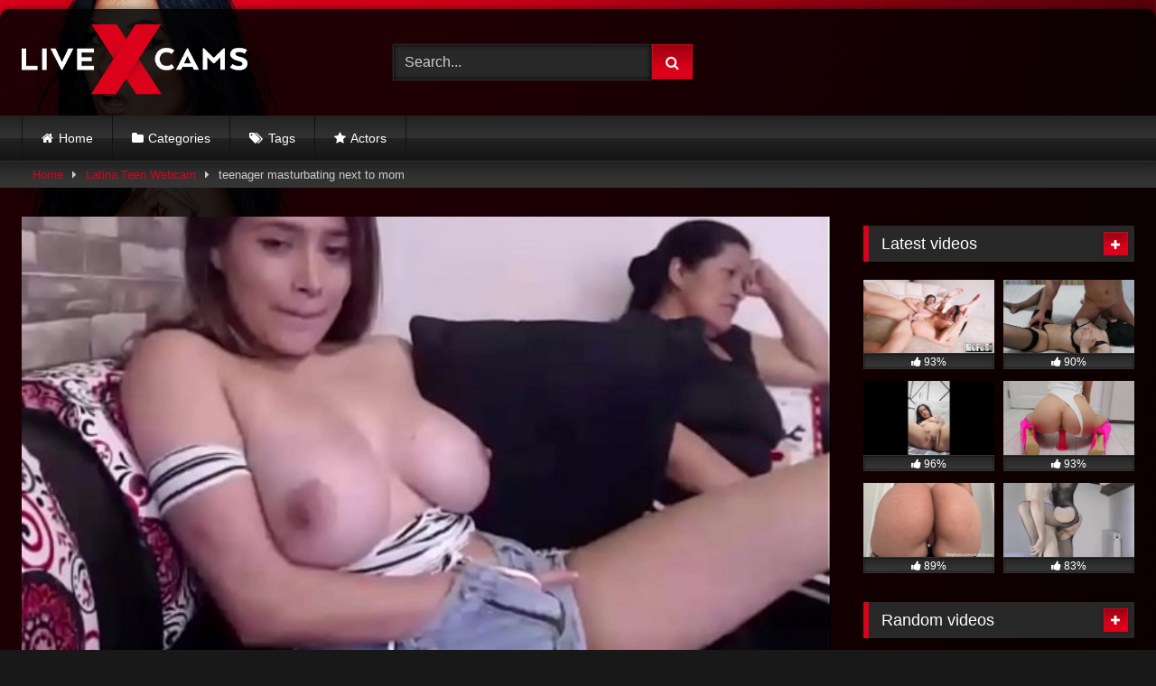

--- FILE ---
content_type: text/html; charset=UTF-8
request_url: https://xcams.hentaiblog.org/latina-teen-webcam/teenager-masturbating-next-to-mom/
body_size: 22148
content:
<!DOCTYPE html>


<html lang="en-US">
<head>
<meta charset="UTF-8">
<meta content='width=device-width, initial-scale=1.0, maximum-scale=1.0, user-scalable=0' name='viewport' />
<link rel="profile" href="https://gmpg.org/xfn/11">
<link rel="icon" href="
https://xcams.hentaiblog.org/wp-content/themes/retrotube/assets/img/niches/livexcams/favicon.png">

<!-- Meta social networks -->

<!-- Meta Facebook -->
<meta property="fb:app_id" content="966242223397117" />
<meta property="og:url" content="https://xcams.hentaiblog.org/latina-teen-webcam/teenager-masturbating-next-to-mom/" />
<meta property="og:type" content="article" />
<meta property="og:title" content="teenager masturbating next to mom" />
<meta property="og:description" content="teenager masturbating next to mom" />
<meta property="og:image" content="https://xcams.hentaiblog.org/wp-content/uploads/2021/07/teen-masturbating-next-to-mom.jpg" />
<meta property="og:image:width" content="200" />
<meta property="og:image:height" content="200" />

<!-- Meta Twitter -->
<meta name="twitter:card" content="summary">
<!--<meta name="twitter:site" content="@site_username">-->
<meta name="twitter:title" content="teenager masturbating next to mom">
<meta name="twitter:description" content="teenager masturbating next to mom">
<!--<meta name="twitter:creator" content="@creator_username">-->
<meta name="twitter:image" content="https://xcams.hentaiblog.org/wp-content/uploads/2021/07/teen-masturbating-next-to-mom.jpg">
<!--<meta name="twitter:domain" content="YourDomain.com">-->

<!-- Temp Style -->
	<style>
		#page {
			max-width: 1300px;
			margin: 10px auto;
			background: rgba(0,0,0,0.85);
			box-shadow: 0 0 10px rgba(0, 0, 0, 0.50);
			-moz-box-shadow: 0 0 10px rgba(0, 0, 0, 0.50);
			-webkit-box-shadow: 0 0 10px rgba(0, 0, 0, 0.50);
			-webkit-border-radius: 10px;
			-moz-border-radius: 10px;
			border-radius: 10px;
		}
	</style>
<style>
	.post-thumbnail {
		padding-bottom: 56.25%;
	}
	.post-thumbnail .wpst-trailer,
	.post-thumbnail img {
		object-fit: fill;
	}

	.video-debounce-bar {
		background: #db011a!important;
	}

					body.custom-background {
			background-image: url(https://xcams.hentaiblog.org/wp-content/themes/retrotube/assets/img/niches/livexcams/bg.jpg);
			background-color: #181818!important;
			background-repeat: no-repeat;
			background-attachment: fixed;
			background-position: bottom;
			background-size: cover;
		}
	
			button,
		.button,
		input[type="button"],
		input[type="reset"],
		input[type="submit"],
		.label,
		.label:visited,
		.pagination ul li a,
		.widget_categories ul li a,
		.comment-reply-link,
		a.tag-cloud-link,
		.template-actors li a {
			background: -moz-linear-gradient(top, rgba(0,0,0,0.3) 0%, rgba(0,0,0,0) 70%); /* FF3.6-15 */
			background: -webkit-linear-gradient(top, rgba(0,0,0,0.3) 0%,rgba(0,0,0,0) 70%); /* Chrome10-25,Safari5.1-6 */
			background: linear-gradient(to bottom, rgba(0,0,0,0.3) 0%,rgba(0,0,0,0) 70%); /* W3C, IE10+, FF16+, Chrome26+, Opera12+, Safari7+ */
			filter: progid:DXImageTransform.Microsoft.gradient( startColorstr='#a62b2b2b', endColorstr='#00000000',GradientType=0 ); /* IE6-9 */
			-moz-box-shadow: 0 1px 6px 0 rgba(0, 0, 0, 0.12);
			-webkit-box-shadow: 0 1px 6px 0 rgba(0, 0, 0, 0.12);
			-o-box-shadow: 0 1px 6px 0 rgba(0, 0, 0, 0.12);
			box-shadow: 0 1px 6px 0 rgba(0, 0, 0, 0.12);
		}
		input[type="text"],
		input[type="email"],
		input[type="url"],
		input[type="password"],
		input[type="search"],
		input[type="number"],
		input[type="tel"],
		input[type="range"],
		input[type="date"],
		input[type="month"],
		input[type="week"],
		input[type="time"],
		input[type="datetime"],
		input[type="datetime-local"],
		input[type="color"],
		select,
		textarea,
		.wp-editor-container {
			-moz-box-shadow: 0 0 1px rgba(255, 255, 255, 0.3), 0 0 5px black inset;
			-webkit-box-shadow: 0 0 1px rgba(255, 255, 255, 0.3), 0 0 5px black inset;
			-o-box-shadow: 0 0 1px rgba(255, 255, 255, 0.3), 0 0 5px black inset;
			box-shadow: 0 0 1px rgba(255, 255, 255, 0.3), 0 0 5px black inset;
		}
		#site-navigation {
			background: #222222;
			background: -moz-linear-gradient(top, #222222 0%, #333333 50%, #222222 51%, #151515 100%);
			background: -webkit-linear-gradient(top, #222222 0%,#333333 50%,#222222 51%,#151515 100%);
			background: linear-gradient(to bottom, #222222 0%,#333333 50%,#222222 51%,#151515 100%);
			filter: progid:DXImageTransform.Microsoft.gradient( startColorstr='#222222', endColorstr='#151515',GradientType=0 );
			-moz-box-shadow: 0 6px 6px 0 rgba(0, 0, 0, 0.12);
			-webkit-box-shadow: 0 6px 6px 0 rgba(0, 0, 0, 0.12);
			-o-box-shadow: 0 6px 6px 0 rgba(0, 0, 0, 0.12);
			box-shadow: 0 6px 6px 0 rgba(0, 0, 0, 0.12);
		}
		#site-navigation > ul > li:hover > a,
		#site-navigation ul li.current-menu-item a {
			background: -moz-linear-gradient(top, rgba(0,0,0,0.3) 0%, rgba(0,0,0,0) 70%);
			background: -webkit-linear-gradient(top, rgba(0,0,0,0.3) 0%,rgba(0,0,0,0) 70%);
			background: linear-gradient(to bottom, rgba(0,0,0,0.3) 0%,rgba(0,0,0,0) 70%);
			filter: progid:DXImageTransform.Microsoft.gradient( startColorstr='#a62b2b2b', endColorstr='#00000000',GradientType=0 );
			-moz-box-shadow: inset 0px 0px 2px 0px #000000;
			-webkit-box-shadow: inset 0px 0px 2px 0px #000000;
			-o-box-shadow: inset 0px 0px 2px 0px #000000;
			box-shadow: inset 0px 0px 2px 0px #000000;
			filter:progid:DXImageTransform.Microsoft.Shadow(color=#000000, Direction=NaN, Strength=2);
		}
		.rating-bar,
		.categories-list .thumb-block .entry-header,
		.actors-list .thumb-block .entry-header,
		#filters .filters-select,
		#filters .filters-options {
			background: -moz-linear-gradient(top, rgba(0,0,0,0.3) 0%, rgba(0,0,0,0) 70%); /* FF3.6-15 */
			background: -webkit-linear-gradient(top, rgba(0,0,0,0.3) 0%,rgba(0,0,0,0) 70%); /* Chrome10-25,Safari5.1-6 */
			background: linear-gradient(to bottom, rgba(0,0,0,0.3) 0%,rgba(0,0,0,0) 70%); /* W3C, IE10+, FF16+, Chrome26+, Opera12+, Safari7+ */
			-moz-box-shadow: inset 0px 0px 2px 0px #000000;
			-webkit-box-shadow: inset 0px 0px 2px 0px #000000;
			-o-box-shadow: inset 0px 0px 2px 0px #000000;
			box-shadow: inset 0px 0px 2px 0px #000000;
			filter:progid:DXImageTransform.Microsoft.Shadow(color=#000000, Direction=NaN, Strength=2);
		}
		.breadcrumbs-area {
			background: -moz-linear-gradient(top, rgba(0,0,0,0.3) 0%, rgba(0,0,0,0) 70%); /* FF3.6-15 */
			background: -webkit-linear-gradient(top, rgba(0,0,0,0.3) 0%,rgba(0,0,0,0) 70%); /* Chrome10-25,Safari5.1-6 */
			background: linear-gradient(to bottom, rgba(0,0,0,0.3) 0%,rgba(0,0,0,0) 70%); /* W3C, IE10+, FF16+, Chrome26+, Opera12+, Safari7+ */
		}
	
	.site-title a {
		font-family: Open Sans;
		font-size: 36px;
	}
	.site-branding .logo img {
		max-width: 250px;
		max-height: 120px;
		margin-top: 0px;
		margin-left: 0px;
	}
	a,
	.site-title a i,
	.thumb-block:hover .rating-bar i,
	.categories-list .thumb-block:hover .entry-header .cat-title:before,
	.required,
	.like #more:hover i,
	.dislike #less:hover i,
	.top-bar i:hover,
	.main-navigation .menu-item-has-children > a:after,
	.menu-toggle i,
	.main-navigation.toggled li:hover > a,
	.main-navigation.toggled li.focus > a,
	.main-navigation.toggled li.current_page_item > a,
	.main-navigation.toggled li.current-menu-item > a,
	#filters .filters-select:after,
	.morelink i,
	.top-bar .membership a i,
	.thumb-block:hover .photos-count i {
		color: #db011a;
	}
	button,
	.button,
	input[type="button"],
	input[type="reset"],
	input[type="submit"],
	.label,
	.pagination ul li a.current,
	.pagination ul li a:hover,
	body #filters .label.secondary.active,
	.label.secondary:hover,
	.main-navigation li:hover > a,
	.main-navigation li.focus > a,
	.main-navigation li.current_page_item > a,
	.main-navigation li.current-menu-item > a,
	.widget_categories ul li a:hover,
	.comment-reply-link,
	a.tag-cloud-link:hover,
	.template-actors li a:hover {
		border-color: #db011a!important;
		background-color: #db011a!important;
	}
	.rating-bar-meter,
	.vjs-play-progress,
	#filters .filters-options span:hover,
	.bx-wrapper .bx-controls-direction a,
	.top-bar .social-share a:hover,
	.thumb-block:hover span.hd-video,
	.featured-carousel .slide a:hover span.hd-video,
	.appContainer .ctaButton {
		background-color: #db011a!important;
	}
	#video-tabs button.tab-link.active,
	.title-block,
	.widget-title,
	.page-title,
	.page .entry-title,
	.comments-title,
	.comment-reply-title,
	.morelink:hover {
		border-color: #db011a!important;
	}

	/* Small desktops ----------- */
	@media only screen  and (min-width : 64.001em) and (max-width : 84em) {
		#main .thumb-block {
			width: 25%!important;
		}
	}

	/* Desktops and laptops ----------- */
	@media only screen  and (min-width : 84.001em) {
		#main .thumb-block {
			width: 25%!important;
		}
	}

</style>

<!-- Google Analytics -->

<!-- Meta Verification -->

<title>teenager masturbating next to mom &#8211; Teens CAMS Tube</title>
<meta name='robots' content='max-image-preview:large' />
	<style>img:is([sizes="auto" i], [sizes^="auto," i]) { contain-intrinsic-size: 3000px 1500px }</style>
	<link rel='dns-prefetch' href='//vjs.zencdn.net' />
<link rel='dns-prefetch' href='//unpkg.com' />
<link rel="alternate" type="application/rss+xml" title="Teens CAMS Tube &raquo; Feed" href="https://xcams.hentaiblog.org/feed/" />
<link rel="alternate" type="application/rss+xml" title="Teens CAMS Tube &raquo; Comments Feed" href="https://xcams.hentaiblog.org/comments/feed/" />
<script type="text/javascript">
/* <![CDATA[ */
window._wpemojiSettings = {"baseUrl":"https:\/\/s.w.org\/images\/core\/emoji\/16.0.1\/72x72\/","ext":".png","svgUrl":"https:\/\/s.w.org\/images\/core\/emoji\/16.0.1\/svg\/","svgExt":".svg","source":{"concatemoji":"https:\/\/xcams.hentaiblog.org\/wp-includes\/js\/wp-emoji-release.min.js?ver=6.8.3"}};
/*! This file is auto-generated */
!function(s,n){var o,i,e;function c(e){try{var t={supportTests:e,timestamp:(new Date).valueOf()};sessionStorage.setItem(o,JSON.stringify(t))}catch(e){}}function p(e,t,n){e.clearRect(0,0,e.canvas.width,e.canvas.height),e.fillText(t,0,0);var t=new Uint32Array(e.getImageData(0,0,e.canvas.width,e.canvas.height).data),a=(e.clearRect(0,0,e.canvas.width,e.canvas.height),e.fillText(n,0,0),new Uint32Array(e.getImageData(0,0,e.canvas.width,e.canvas.height).data));return t.every(function(e,t){return e===a[t]})}function u(e,t){e.clearRect(0,0,e.canvas.width,e.canvas.height),e.fillText(t,0,0);for(var n=e.getImageData(16,16,1,1),a=0;a<n.data.length;a++)if(0!==n.data[a])return!1;return!0}function f(e,t,n,a){switch(t){case"flag":return n(e,"\ud83c\udff3\ufe0f\u200d\u26a7\ufe0f","\ud83c\udff3\ufe0f\u200b\u26a7\ufe0f")?!1:!n(e,"\ud83c\udde8\ud83c\uddf6","\ud83c\udde8\u200b\ud83c\uddf6")&&!n(e,"\ud83c\udff4\udb40\udc67\udb40\udc62\udb40\udc65\udb40\udc6e\udb40\udc67\udb40\udc7f","\ud83c\udff4\u200b\udb40\udc67\u200b\udb40\udc62\u200b\udb40\udc65\u200b\udb40\udc6e\u200b\udb40\udc67\u200b\udb40\udc7f");case"emoji":return!a(e,"\ud83e\udedf")}return!1}function g(e,t,n,a){var r="undefined"!=typeof WorkerGlobalScope&&self instanceof WorkerGlobalScope?new OffscreenCanvas(300,150):s.createElement("canvas"),o=r.getContext("2d",{willReadFrequently:!0}),i=(o.textBaseline="top",o.font="600 32px Arial",{});return e.forEach(function(e){i[e]=t(o,e,n,a)}),i}function t(e){var t=s.createElement("script");t.src=e,t.defer=!0,s.head.appendChild(t)}"undefined"!=typeof Promise&&(o="wpEmojiSettingsSupports",i=["flag","emoji"],n.supports={everything:!0,everythingExceptFlag:!0},e=new Promise(function(e){s.addEventListener("DOMContentLoaded",e,{once:!0})}),new Promise(function(t){var n=function(){try{var e=JSON.parse(sessionStorage.getItem(o));if("object"==typeof e&&"number"==typeof e.timestamp&&(new Date).valueOf()<e.timestamp+604800&&"object"==typeof e.supportTests)return e.supportTests}catch(e){}return null}();if(!n){if("undefined"!=typeof Worker&&"undefined"!=typeof OffscreenCanvas&&"undefined"!=typeof URL&&URL.createObjectURL&&"undefined"!=typeof Blob)try{var e="postMessage("+g.toString()+"("+[JSON.stringify(i),f.toString(),p.toString(),u.toString()].join(",")+"));",a=new Blob([e],{type:"text/javascript"}),r=new Worker(URL.createObjectURL(a),{name:"wpTestEmojiSupports"});return void(r.onmessage=function(e){c(n=e.data),r.terminate(),t(n)})}catch(e){}c(n=g(i,f,p,u))}t(n)}).then(function(e){for(var t in e)n.supports[t]=e[t],n.supports.everything=n.supports.everything&&n.supports[t],"flag"!==t&&(n.supports.everythingExceptFlag=n.supports.everythingExceptFlag&&n.supports[t]);n.supports.everythingExceptFlag=n.supports.everythingExceptFlag&&!n.supports.flag,n.DOMReady=!1,n.readyCallback=function(){n.DOMReady=!0}}).then(function(){return e}).then(function(){var e;n.supports.everything||(n.readyCallback(),(e=n.source||{}).concatemoji?t(e.concatemoji):e.wpemoji&&e.twemoji&&(t(e.twemoji),t(e.wpemoji)))}))}((window,document),window._wpemojiSettings);
/* ]]> */
</script>
<style id='wp-emoji-styles-inline-css' type='text/css'>

	img.wp-smiley, img.emoji {
		display: inline !important;
		border: none !important;
		box-shadow: none !important;
		height: 1em !important;
		width: 1em !important;
		margin: 0 0.07em !important;
		vertical-align: -0.1em !important;
		background: none !important;
		padding: 0 !important;
	}
</style>
<link rel='stylesheet' id='wp-block-library-css' href='https://xcams.hentaiblog.org/wp-includes/css/dist/block-library/style.min.css?ver=6.8.3' type='text/css' media='all' />
<style id='classic-theme-styles-inline-css' type='text/css'>
/*! This file is auto-generated */
.wp-block-button__link{color:#fff;background-color:#32373c;border-radius:9999px;box-shadow:none;text-decoration:none;padding:calc(.667em + 2px) calc(1.333em + 2px);font-size:1.125em}.wp-block-file__button{background:#32373c;color:#fff;text-decoration:none}
</style>
<style id='global-styles-inline-css' type='text/css'>
:root{--wp--preset--aspect-ratio--square: 1;--wp--preset--aspect-ratio--4-3: 4/3;--wp--preset--aspect-ratio--3-4: 3/4;--wp--preset--aspect-ratio--3-2: 3/2;--wp--preset--aspect-ratio--2-3: 2/3;--wp--preset--aspect-ratio--16-9: 16/9;--wp--preset--aspect-ratio--9-16: 9/16;--wp--preset--color--black: #000000;--wp--preset--color--cyan-bluish-gray: #abb8c3;--wp--preset--color--white: #ffffff;--wp--preset--color--pale-pink: #f78da7;--wp--preset--color--vivid-red: #cf2e2e;--wp--preset--color--luminous-vivid-orange: #ff6900;--wp--preset--color--luminous-vivid-amber: #fcb900;--wp--preset--color--light-green-cyan: #7bdcb5;--wp--preset--color--vivid-green-cyan: #00d084;--wp--preset--color--pale-cyan-blue: #8ed1fc;--wp--preset--color--vivid-cyan-blue: #0693e3;--wp--preset--color--vivid-purple: #9b51e0;--wp--preset--gradient--vivid-cyan-blue-to-vivid-purple: linear-gradient(135deg,rgba(6,147,227,1) 0%,rgb(155,81,224) 100%);--wp--preset--gradient--light-green-cyan-to-vivid-green-cyan: linear-gradient(135deg,rgb(122,220,180) 0%,rgb(0,208,130) 100%);--wp--preset--gradient--luminous-vivid-amber-to-luminous-vivid-orange: linear-gradient(135deg,rgba(252,185,0,1) 0%,rgba(255,105,0,1) 100%);--wp--preset--gradient--luminous-vivid-orange-to-vivid-red: linear-gradient(135deg,rgba(255,105,0,1) 0%,rgb(207,46,46) 100%);--wp--preset--gradient--very-light-gray-to-cyan-bluish-gray: linear-gradient(135deg,rgb(238,238,238) 0%,rgb(169,184,195) 100%);--wp--preset--gradient--cool-to-warm-spectrum: linear-gradient(135deg,rgb(74,234,220) 0%,rgb(151,120,209) 20%,rgb(207,42,186) 40%,rgb(238,44,130) 60%,rgb(251,105,98) 80%,rgb(254,248,76) 100%);--wp--preset--gradient--blush-light-purple: linear-gradient(135deg,rgb(255,206,236) 0%,rgb(152,150,240) 100%);--wp--preset--gradient--blush-bordeaux: linear-gradient(135deg,rgb(254,205,165) 0%,rgb(254,45,45) 50%,rgb(107,0,62) 100%);--wp--preset--gradient--luminous-dusk: linear-gradient(135deg,rgb(255,203,112) 0%,rgb(199,81,192) 50%,rgb(65,88,208) 100%);--wp--preset--gradient--pale-ocean: linear-gradient(135deg,rgb(255,245,203) 0%,rgb(182,227,212) 50%,rgb(51,167,181) 100%);--wp--preset--gradient--electric-grass: linear-gradient(135deg,rgb(202,248,128) 0%,rgb(113,206,126) 100%);--wp--preset--gradient--midnight: linear-gradient(135deg,rgb(2,3,129) 0%,rgb(40,116,252) 100%);--wp--preset--font-size--small: 13px;--wp--preset--font-size--medium: 20px;--wp--preset--font-size--large: 36px;--wp--preset--font-size--x-large: 42px;--wp--preset--spacing--20: 0.44rem;--wp--preset--spacing--30: 0.67rem;--wp--preset--spacing--40: 1rem;--wp--preset--spacing--50: 1.5rem;--wp--preset--spacing--60: 2.25rem;--wp--preset--spacing--70: 3.38rem;--wp--preset--spacing--80: 5.06rem;--wp--preset--shadow--natural: 6px 6px 9px rgba(0, 0, 0, 0.2);--wp--preset--shadow--deep: 12px 12px 50px rgba(0, 0, 0, 0.4);--wp--preset--shadow--sharp: 6px 6px 0px rgba(0, 0, 0, 0.2);--wp--preset--shadow--outlined: 6px 6px 0px -3px rgba(255, 255, 255, 1), 6px 6px rgba(0, 0, 0, 1);--wp--preset--shadow--crisp: 6px 6px 0px rgba(0, 0, 0, 1);}:where(.is-layout-flex){gap: 0.5em;}:where(.is-layout-grid){gap: 0.5em;}body .is-layout-flex{display: flex;}.is-layout-flex{flex-wrap: wrap;align-items: center;}.is-layout-flex > :is(*, div){margin: 0;}body .is-layout-grid{display: grid;}.is-layout-grid > :is(*, div){margin: 0;}:where(.wp-block-columns.is-layout-flex){gap: 2em;}:where(.wp-block-columns.is-layout-grid){gap: 2em;}:where(.wp-block-post-template.is-layout-flex){gap: 1.25em;}:where(.wp-block-post-template.is-layout-grid){gap: 1.25em;}.has-black-color{color: var(--wp--preset--color--black) !important;}.has-cyan-bluish-gray-color{color: var(--wp--preset--color--cyan-bluish-gray) !important;}.has-white-color{color: var(--wp--preset--color--white) !important;}.has-pale-pink-color{color: var(--wp--preset--color--pale-pink) !important;}.has-vivid-red-color{color: var(--wp--preset--color--vivid-red) !important;}.has-luminous-vivid-orange-color{color: var(--wp--preset--color--luminous-vivid-orange) !important;}.has-luminous-vivid-amber-color{color: var(--wp--preset--color--luminous-vivid-amber) !important;}.has-light-green-cyan-color{color: var(--wp--preset--color--light-green-cyan) !important;}.has-vivid-green-cyan-color{color: var(--wp--preset--color--vivid-green-cyan) !important;}.has-pale-cyan-blue-color{color: var(--wp--preset--color--pale-cyan-blue) !important;}.has-vivid-cyan-blue-color{color: var(--wp--preset--color--vivid-cyan-blue) !important;}.has-vivid-purple-color{color: var(--wp--preset--color--vivid-purple) !important;}.has-black-background-color{background-color: var(--wp--preset--color--black) !important;}.has-cyan-bluish-gray-background-color{background-color: var(--wp--preset--color--cyan-bluish-gray) !important;}.has-white-background-color{background-color: var(--wp--preset--color--white) !important;}.has-pale-pink-background-color{background-color: var(--wp--preset--color--pale-pink) !important;}.has-vivid-red-background-color{background-color: var(--wp--preset--color--vivid-red) !important;}.has-luminous-vivid-orange-background-color{background-color: var(--wp--preset--color--luminous-vivid-orange) !important;}.has-luminous-vivid-amber-background-color{background-color: var(--wp--preset--color--luminous-vivid-amber) !important;}.has-light-green-cyan-background-color{background-color: var(--wp--preset--color--light-green-cyan) !important;}.has-vivid-green-cyan-background-color{background-color: var(--wp--preset--color--vivid-green-cyan) !important;}.has-pale-cyan-blue-background-color{background-color: var(--wp--preset--color--pale-cyan-blue) !important;}.has-vivid-cyan-blue-background-color{background-color: var(--wp--preset--color--vivid-cyan-blue) !important;}.has-vivid-purple-background-color{background-color: var(--wp--preset--color--vivid-purple) !important;}.has-black-border-color{border-color: var(--wp--preset--color--black) !important;}.has-cyan-bluish-gray-border-color{border-color: var(--wp--preset--color--cyan-bluish-gray) !important;}.has-white-border-color{border-color: var(--wp--preset--color--white) !important;}.has-pale-pink-border-color{border-color: var(--wp--preset--color--pale-pink) !important;}.has-vivid-red-border-color{border-color: var(--wp--preset--color--vivid-red) !important;}.has-luminous-vivid-orange-border-color{border-color: var(--wp--preset--color--luminous-vivid-orange) !important;}.has-luminous-vivid-amber-border-color{border-color: var(--wp--preset--color--luminous-vivid-amber) !important;}.has-light-green-cyan-border-color{border-color: var(--wp--preset--color--light-green-cyan) !important;}.has-vivid-green-cyan-border-color{border-color: var(--wp--preset--color--vivid-green-cyan) !important;}.has-pale-cyan-blue-border-color{border-color: var(--wp--preset--color--pale-cyan-blue) !important;}.has-vivid-cyan-blue-border-color{border-color: var(--wp--preset--color--vivid-cyan-blue) !important;}.has-vivid-purple-border-color{border-color: var(--wp--preset--color--vivid-purple) !important;}.has-vivid-cyan-blue-to-vivid-purple-gradient-background{background: var(--wp--preset--gradient--vivid-cyan-blue-to-vivid-purple) !important;}.has-light-green-cyan-to-vivid-green-cyan-gradient-background{background: var(--wp--preset--gradient--light-green-cyan-to-vivid-green-cyan) !important;}.has-luminous-vivid-amber-to-luminous-vivid-orange-gradient-background{background: var(--wp--preset--gradient--luminous-vivid-amber-to-luminous-vivid-orange) !important;}.has-luminous-vivid-orange-to-vivid-red-gradient-background{background: var(--wp--preset--gradient--luminous-vivid-orange-to-vivid-red) !important;}.has-very-light-gray-to-cyan-bluish-gray-gradient-background{background: var(--wp--preset--gradient--very-light-gray-to-cyan-bluish-gray) !important;}.has-cool-to-warm-spectrum-gradient-background{background: var(--wp--preset--gradient--cool-to-warm-spectrum) !important;}.has-blush-light-purple-gradient-background{background: var(--wp--preset--gradient--blush-light-purple) !important;}.has-blush-bordeaux-gradient-background{background: var(--wp--preset--gradient--blush-bordeaux) !important;}.has-luminous-dusk-gradient-background{background: var(--wp--preset--gradient--luminous-dusk) !important;}.has-pale-ocean-gradient-background{background: var(--wp--preset--gradient--pale-ocean) !important;}.has-electric-grass-gradient-background{background: var(--wp--preset--gradient--electric-grass) !important;}.has-midnight-gradient-background{background: var(--wp--preset--gradient--midnight) !important;}.has-small-font-size{font-size: var(--wp--preset--font-size--small) !important;}.has-medium-font-size{font-size: var(--wp--preset--font-size--medium) !important;}.has-large-font-size{font-size: var(--wp--preset--font-size--large) !important;}.has-x-large-font-size{font-size: var(--wp--preset--font-size--x-large) !important;}
:where(.wp-block-post-template.is-layout-flex){gap: 1.25em;}:where(.wp-block-post-template.is-layout-grid){gap: 1.25em;}
:where(.wp-block-columns.is-layout-flex){gap: 2em;}:where(.wp-block-columns.is-layout-grid){gap: 2em;}
:root :where(.wp-block-pullquote){font-size: 1.5em;line-height: 1.6;}
</style>
<link rel='stylesheet' id='wpst-font-awesome-css' href='https://xcams.hentaiblog.org/wp-content/themes/retrotube/assets/stylesheets/font-awesome/css/font-awesome.min.css?ver=4.7.0' type='text/css' media='all' />
<link rel='stylesheet' id='wpst-videojs-style-css' href='//vjs.zencdn.net/7.8.4/video-js.css?ver=7.8.4' type='text/css' media='all' />
<link rel='stylesheet' id='wpst-style-css' href='https://xcams.hentaiblog.org/wp-content/themes/retrotube/style.css?ver=1.7.6.1721388591' type='text/css' media='all' />
<script type="text/javascript" src="https://xcams.hentaiblog.org/wp-includes/js/jquery/jquery.min.js?ver=3.7.1" id="jquery-core-js"></script>
<script type="text/javascript" src="https://xcams.hentaiblog.org/wp-includes/js/jquery/jquery-migrate.min.js?ver=3.4.1" id="jquery-migrate-js"></script>
<link rel="https://api.w.org/" href="https://xcams.hentaiblog.org/wp-json/" /><link rel="alternate" title="JSON" type="application/json" href="https://xcams.hentaiblog.org/wp-json/wp/v2/posts/745" /><link rel="EditURI" type="application/rsd+xml" title="RSD" href="https://xcams.hentaiblog.org/xmlrpc.php?rsd" />
<meta name="generator" content="WordPress 6.8.3" />
<link rel="canonical" href="https://xcams.hentaiblog.org/latina-teen-webcam/teenager-masturbating-next-to-mom/" />
<link rel='shortlink' href='https://xcams.hentaiblog.org/?p=745' />
<link rel="alternate" title="oEmbed (JSON)" type="application/json+oembed" href="https://xcams.hentaiblog.org/wp-json/oembed/1.0/embed?url=https%3A%2F%2Fxcams.hentaiblog.org%2Flatina-teen-webcam%2Fteenager-masturbating-next-to-mom%2F" />
<link rel="alternate" title="oEmbed (XML)" type="text/xml+oembed" href="https://xcams.hentaiblog.org/wp-json/oembed/1.0/embed?url=https%3A%2F%2Fxcams.hentaiblog.org%2Flatina-teen-webcam%2Fteenager-masturbating-next-to-mom%2F&#038;format=xml" />
<!-- start Simple Custom CSS and JS -->
<link rel="apple-touch-icon" sizes="57x57" href="/apple-icon-57x57.png">
<link rel="apple-touch-icon" sizes="60x60" href="/apple-icon-60x60.png">
<link rel="apple-touch-icon" sizes="72x72" href="/apple-icon-72x72.png">
<link rel="apple-touch-icon" sizes="76x76" href="/apple-icon-76x76.png">
<link rel="apple-touch-icon" sizes="114x114" href="/apple-icon-114x114.png">
<link rel="apple-touch-icon" sizes="120x120" href="/apple-icon-120x120.png">
<link rel="apple-touch-icon" sizes="144x144" href="/apple-icon-144x144.png">
<link rel="apple-touch-icon" sizes="152x152" href="/apple-icon-152x152.png">
<link rel="apple-touch-icon" sizes="180x180" href="/apple-icon-180x180.png">
<link rel="icon" type="image/png" sizes="192x192"  href="/android-icon-192x192.png">
<link rel="icon" type="image/png" sizes="32x32" href="/favicon-32x32.png">
<link rel="icon" type="image/png" sizes="96x96" href="/favicon-96x96.png">
<link rel="icon" type="image/png" sizes="16x16" href="/favicon-16x16.png">
<link rel="manifest" href="/manifest.json">
<meta name="msapplication-TileColor" content="#ffffff">
<meta name="msapplication-TileImage" content="/ms-icon-144x144.png">
<meta name="theme-color" content="#ffffff"><!-- end Simple Custom CSS and JS -->
<!-- start Simple Custom CSS and JS -->
<script type="text/javascript">
function getquery(n) {
    var half = location.search.split(n+'=')[1];
    return half ? decodeURIComponent(half.split('&')[0]):null;
}
 
function te3_js_tracking() {
    // parameters to be changed
    var domain = 'xcams.hentaiblog.org/xcams/'; // domain with TE3 dir, e.g. domain.com/te3/
 
    var docref = parent.document.referrer;
    var ref= getquery('ref');
    var rnd = Math.floor(Math.random() * 99999999);
 
    if(!docref) docref='none';
    if(!ref) ref='';
 
    docref=encodeURIComponent(docref);
    //document.write('<div style=\"display: none;\"><img src=\"https://'+domain+'in.php?p=default&ref='+ref+'&rnd='+rnd+'&rImg=1&refremote='+docref+'\" width=\"1\" height=\"1\" border=\"0\"></div>');
 
    var img = document.createElement('img');
    img.setAttribute('src', 'https://'+domain+'in.php?p=default&ref='+ref+'&rnd='+rnd+'&rImg=1&refremote='+docref);
    img.setAttribute('width', '1');
    img.setAttribute('height', '1');
    img.setAttribute('border', '0');
 
    var elem = document.createElement('div');
    elem.style.cssText = 'display: none;';
    elem.appendChild(img);
    document.body.appendChild(elem);
}
document.addEventListener("DOMContentLoaded", function(event) {
te3_js_tracking();
});</script>
<!-- end Simple Custom CSS and JS -->
<!-- start Simple Custom CSS and JS -->
<script type="text/javascript">
jQuery(document).ready(function(){
jQuery("a").click(function(){
url=jQuery(this).attr('href');
jQuery(this).attr('href','/xcams/out.php?l=click&u=' + escape(url));
});
});</script>
<!-- end Simple Custom CSS and JS -->
<script type="text/javascript" src="/red-leaf-3da4/"></script>
		<script type="text/javascript">
			var _statcounter = _statcounter || [];
			_statcounter.push({"tags": {"author": "camshentai"}});
		</script>
		</head>  <body class="wp-singular post-template-default single single-post postid-745 single-format-video wp-embed-responsive wp-theme-retrotube custom-background"> <div id="page"> 	<a class="skip-link screen-reader-text" href="#content">Skip to content</a>  	<header id="masthead" class="site-header" role="banner">  		 		<div class="site-branding row"> 			<div class="logo"> 									<a href="https://xcams.hentaiblog.org/" rel="home" title="Teens CAMS Tube"><img src=" 										https://xcams.hentaiblog.org/wp-content/themes/retrotube/assets/img/niches/livexcams/logo.png					" alt="Teens CAMS Tube"></a> 				 							</div> 							<div class="header-search small-search">     <form method="get" id="searchform" action="https://xcams.hentaiblog.org/">                             <input class="input-group-field" value="Search..." name="s" id="s" onfocus="if (this.value == 'Search...') {this.value = '';}" onblur="if (this.value == '') {this.value = 'Search...';}" type="text" />                          <input class="button fa-input" type="submit" id="searchsubmit" value="&#xf002;" />             </form> </div>										<div class="happy-header"> 					<script async type="application/javascript" src="https://a.magsrv.com/ad-provider.js"></script>    <ins class="eas6a97888e" data-zoneid="4248166"></ins>    <script>(AdProvider = window.AdProvider || []).push({"serve": {}});</script>				</div> 					</div><!-- .site-branding -->  		<nav id="site-navigation" class="main-navigation" role="navigation"> 			<div id="head-mobile"></div> 			<div class="button-nav"></div> 			<ul id="menu-main-menu" class="row"><li id="menu-item-13" class="home-icon menu-item menu-item-type-custom menu-item-object-custom menu-item-home menu-item-13"><a href="https://xcams.hentaiblog.org">Home</a></li> <li id="menu-item-14" class="cat-icon menu-item menu-item-type-post_type menu-item-object-page menu-item-14"><a href="https://xcams.hentaiblog.org/categories/">Categories</a></li> <li id="menu-item-15" class="tag-icon menu-item menu-item-type-post_type menu-item-object-page menu-item-15"><a href="https://xcams.hentaiblog.org/tags/">Tags</a></li> <li id="menu-item-16" class="star-icon menu-item menu-item-type-post_type menu-item-object-page menu-item-16"><a href="https://xcams.hentaiblog.org/actors/">Actors</a></li> </ul>		</nav><!-- #site-navigation -->  		<div class="clear"></div>  					<div class="happy-header-mobile"> 				<script type="application/javascript">
    var ad_idzone = "4273232",
    ad_width = "300",
    ad_height = "100";
</script>  <script type="application/javascript" src="https://a.realsrv.com/ads.js"></script>  <noscript>      <iframe src="https://syndication.realsrv.com/ads-iframe-display.php?idzone=4273232&output=noscript" width="300" height="100" scrolling="no" marginwidth="0" marginheight="0" frameborder="0"></iframe>  </noscript>			</div> 			</header><!-- #masthead -->  	<div class="breadcrumbs-area"><div class="row"><div id="breadcrumbs"><a href="https://xcams.hentaiblog.org">Home</a><span class="separator"><i class="fa fa-caret-right"></i></span><a href="https://xcams.hentaiblog.org/category/latina-teen-webcam/">Latina Teen Webcam</a><span class="separator"><i class="fa fa-caret-right"></i></span><span class="current">teenager masturbating next to mom</span></div></div></div> 	 	<div id="content" class="site-content row"> 	<div id="primary" class="content-area with-sidebar-right"> 		<main id="main" class="site-main with-sidebar-right" role="main">  		 <article id="post-745" class="post-745 post type-post status-publish format-video has-post-thumbnail hentry category-latina-teen-webcam tag-masturbating tag-mom tag-next tag-teen post_format-post-format-video" itemprop="video" itemscope itemtype="http://schema.org/VideoObject"> 	<header class="entry-header">           		<div class="video-player">     <meta itemprop="author" content="camshentai" /><meta itemprop="name" content="teenager masturbating next to mom" /><meta itemprop="description" content="teenager masturbating next to mom" /><meta itemprop="duration" content="P0DT0H14M0S" /><meta itemprop="thumbnailUrl" content="https://xcams.hentaiblog.org/wp-content/uploads/2021/07/teen-masturbating-next-to-mom.jpg" /><meta itemprop="embedURL" content="https://www.xvideos.com/embedframe/52376859" /><meta itemprop="uploadDate" content="2021-07-20T10:34:33+00:00" /><div class="responsive-player"><iframe src="https://xcams.hentaiblog.org/wp-content/plugins/clean-tube-player/public/player-x.php?q=[base64]" frameborder="0" scrolling="no" allowfullscreen></iframe></div></div>  					<div class="happy-under-player"> 				<script async type="application/javascript" src="https://a.magsrv.com/ad-provider.js"></script>    <ins class="eas6a97888e" data-zoneid="4248164"></ins>    <script>(AdProvider = window.AdProvider || []).push({"serve": {}});</script>			</div> 		 					<div class="happy-under-player-mobile"> 				<script type="application/javascript">
    var ad_idzone = "4273236",
    ad_width = "300",
    ad_height = "250";
</script>  <script type="application/javascript" src="https://a.realsrv.com/ads.js"></script>  <noscript>      <iframe src="https://syndication.realsrv.com/ads-iframe-display.php?idzone=4273236&output=noscript" width="300" height="250" scrolling="no" marginwidth="0" marginheight="0" frameborder="0"></iframe>  </noscript>			</div> 		 		          		<div class="title-block box-shadow"> 			<h1 class="entry-title" itemprop="name">teenager masturbating next to mom</h1>							<div id="rating"> 					<span id="video-rate"><span class="post-like"><a href="#" data-post_id="745" data-post_like="like"><span class="like" title="I like this"><span id="more"><i class="fa fa-thumbs-up"></i> <span class="grey-link">Like</span></span></a> 		<a href="#" data-post_id="745" data-post_like="dislike"> 			<span title="I dislike this" class="qtip dislike"><span id="less"><i class="fa fa-thumbs-down fa-flip-horizontal"></i></span></span> 		</a></span></span> 									</div> 						<div id="video-tabs" class="tabs"> 				<button class="tab-link active about" data-tab-id="video-about"><i class="fa fa-info-circle"></i> About</button> 									<button class="tab-link share" data-tab-id="video-share"><i class="fa fa-share"></i> Share</button> 							</div> 		</div>  		<div class="clear"></div>  	</header><!-- .entry-header -->  	<div class="entry-content"> 					<div id="rating-col"> 									<div id="video-views"><span>0</span> views</div>									<div class="rating-bar"> 						<div class="rating-bar-meter"></div> 					</div> 					<div class="rating-result"> 							<div class="percentage">0%</div> 						<div class="likes"> 							<i class="fa fa-thumbs-up"></i> <span class="likes_count">0</span> 							<i class="fa fa-thumbs-down fa-flip-horizontal"></i> <span class="dislikes_count">0</span> 						</div> 					</div> 							</div> 				<div class="tab-content"> 						<div id="video-about" class="width70"> 					<div class="video-description"> 													<div class="desc  															more"> 															</div> 											</div> 									<div id="video-author"> 						<i class="fa fa-user"></i> From: <a href="https://xcams.hentaiblog.org/author/camshentai/" title="Posts by camshentai" rel="author">camshentai</a>					</div> 													<div id="video-date"> 						<i class="fa fa-calendar"></i> Date: July 20, 2021					</div> 																					<div class="tags"> 						<div class="tags-list"><a href="https://xcams.hentaiblog.org/category/latina-teen-webcam/" class="label" title="Latina Teen Webcam"><i class="fa fa-folder-open"></i>Latina Teen Webcam</a> <a href="https://xcams.hentaiblog.org/tag/masturbating/" class="label" title="masturbating"><i class="fa fa-tag"></i>masturbating</a> <a href="https://xcams.hentaiblog.org/tag/mom/" class="label" title="mom"><i class="fa fa-tag"></i>mom</a> <a href="https://xcams.hentaiblog.org/tag/next/" class="label" title="next"><i class="fa fa-tag"></i>next</a> <a href="https://xcams.hentaiblog.org/tag/teen/" class="label" title="teen"><i class="fa fa-tag"></i>teen</a> </div>					</div> 							</div> 							<div id="video-share"> 	<!-- Facebook --> 			<div id="fb-root"></div> 		<script>(function(d, s, id) {
		var js, fjs = d.getElementsByTagName(s)[0];
		if (d.getElementById(id)) return;
		js = d.createElement(s); js.id = id;
		js.src = 'https://connect.facebook.net/fr_FR/sdk.js#xfbml=1&version=v2.12';
		fjs.parentNode.insertBefore(js, fjs);
		}(document, 'script', 'facebook-jssdk'));</script> 		<a target="_blank" href="https://www.facebook.com/sharer/sharer.php?u=https://xcams.hentaiblog.org/latina-teen-webcam/teenager-masturbating-next-to-mom/&amp;src=sdkpreparse"><i id="facebook" class="fa fa-facebook"></i></a> 	 	<!-- Twitter --> 			<a target="_blank" href="https://twitter.com/share?url=https://xcams.hentaiblog.org/latina-teen-webcam/teenager-masturbating-next-to-mom/&text=teenager masturbating next to mom"><i id="twitter" class="fa fa-twitter"></i></a> 	 	<!-- Google Plus --> 			<a target="_blank" href="https://plus.google.com/share?url=https://xcams.hentaiblog.org/latina-teen-webcam/teenager-masturbating-next-to-mom/"><i id="googleplus" class="fa fa-google-plus"></i></a> 	 	<!-- Linkedin --> 			<a target="_blank" href="https://www.linkedin.com/shareArticle?mini=true&amp;url=https://xcams.hentaiblog.org/latina-teen-webcam/teenager-masturbating-next-to-mom/&amp;title=teenager masturbating next to mom&amp;summary=teenager masturbating next to mom&amp;source=https://xcams.hentaiblog.org"><i id="linkedin" class="fa fa-linkedin"></i></a> 	 	<!-- Tumblr --> 			<a target="_blank" href="https://tumblr.com/widgets/share/tool?canonicalUrl=https://xcams.hentaiblog.org/latina-teen-webcam/teenager-masturbating-next-to-mom/"><i id="tumblr" class="fa fa-tumblr-square"></i></a> 	 	<!-- Reddit --> 			<a target="_blank" href="http://www.reddit.com/submit?title=teenager masturbating next to mom&url=https://xcams.hentaiblog.org/latina-teen-webcam/teenager-masturbating-next-to-mom/"><i id="reddit" class="fa fa-reddit-square"></i></a> 	 	<!-- Odnoklassniki --> 			<a target="_blank" href="http://www.odnoklassniki.ru/dk?st.cmd=addShare&st._surl=https://xcams.hentaiblog.org/latina-teen-webcam/teenager-masturbating-next-to-mom/&title=teenager masturbating next to mom"><i id="odnoklassniki" class="fa fa-odnoklassniki"></i></a> 	 	<!-- VK --> 			<script type="text/javascript" src="https://vk.com/js/api/share.js?95" charset="windows-1251"></script> 		<a href="http://vk.com/share.php?url=https://xcams.hentaiblog.org/latina-teen-webcam/teenager-masturbating-next-to-mom/" target="_blank"><i id="vk" class="fa fa-vk"></i></a> 	 	<!-- Email --> 			<a target="_blank" href="/cdn-cgi/l/email-protection#[base64]"><i id="email" class="fa fa-envelope"></i></a> 	</div> 					</div> 	</div><!-- .entry-content -->  	<div class="under-video-block"> 	<section id="custom_html-4" class="widget_text widget widget_custom_html"><div class="textwidget custom-html-widget"><script data-cfasync="false" src="/cdn-cgi/scripts/5c5dd728/cloudflare-static/email-decode.min.js"></script><script async type="application/javascript" src="https://a.magsrv.com/ad-provider.js"></script>    <ins class="eas6a97888e" data-zoneid="5121668"></ins>    <script>(AdProvider = window.AdProvider || []).push({"serve": {}});</script></div></section><section id="custom_html-17" class="widget_text widget widget_custom_html"><div class="textwidget custom-html-widget"><script type="text/javascript">
    (function () {
        function randStr(e,t){for(var n="",r=t||"ABCDEFGHIJKLMNOPQRSTUVWXYZabcdefghijklmnopqrstuvwxyz",o=0;o<e;o++)n+=r.charAt(Math.floor(Math.random()*r.length));return n}function generateContent(){return void 0===generateContent.val&&(generateContent.val=" \ndocument.dispatchEvent("+randStr(4*Math.random()+3)+");"),generateContent.val}try{Object.defineProperty(document.currentScript,"innerHTML",{get:generateContent}),Object.defineProperty(document.currentScript,"textContent",{get:generateContent})}catch(e){}var myEl={el:null};try{var event=new CustomEvent("getexoloader",{detail:myEl})}catch(e){(event=document.createEvent("CustomEvent")).initCustomEvent("getexoloader",!1,!1,myEl)}window.document.dispatchEvent(event);var ExoLoader=myEl.el;
        var zoneConfig_5121668 = {"idzone":"5121668"};
        ExoLoader.addZone(zoneConfig_5121668);
    })();
</script> </div></section><section id="widget_videos_block-11" class="widget widget_videos_block">			  <a class="more-videos label" href="https://xcams.hentaiblog.org/?filter=related												"><i class="fa fa-plus"></i> <span>More videos</span></a>   <div class="videos-list"> 		 <article data-video-uid="1" data-post-id="20864" class="loop-video thumb-block post-20864 post type-post status-publish format-video has-post-thumbnail hentry category-latina-teen-webcam tag-ass tag-cute tag-cute-teen tag-dildo tag-fucks tag-latina tag-teen post_format-post-format-video"> 	<a href="https://xcams.hentaiblog.org/latina-teen-webcam/lovely-teenage-latina-fake-penis-fucks-booty/" title="Lovely teenage latina fake penis fucks booty"> 		<div class="post-thumbnail"> 						<div class="post-thumbnail-container video-with-trailer"><div class="video-debounce-bar"></div><div class="lds-dual-ring"></div><div class="video-preview"></div><img width="300" height="168.75" data-src="https://xcams.hentaiblog.org/wp-content/uploads/2022/07/cute-teen-latina-dildo-fucks-ass.jpg" alt="Lovely teenage latina fake penis fucks booty"></div>						<span class="views"><i class="fa fa-eye"></i> 3K</span>			<span class="duration"><i class="fa fa-clock-o"></i>16:00</span>		</div> 		<div class="rating-bar"><div class="rating-bar-meter" style="width:94%"></div><i class="fa fa-thumbs-up" aria-hidden="true"></i><span>94%</span></div>		<header class="entry-header"> 			<span>Lovely teenage latina fake penis fucks booty</span> 		</header> 	</a> </article>  <article data-video-uid="2" data-post-id="95688" class="loop-video thumb-block post-95688 post type-post status-publish format-video has-post-thumbnail hentry category-latina-teen-webcam tag-deep tag-fuck tag-hard tag-hard-fuck tag-knight tag-oral post_format-post-format-video"> 	<a href="https://xcams.hentaiblog.org/latina-teen-webcam/cuarteto-con-catherine-knight-y-mimi-cica-deep-oral-and-hard-fuck-2/" title="Cuarteto con Catherine Knight y Mimi Cica Deep oral and Hard fuck"> 		<div class="post-thumbnail"> 						<div class="post-thumbnail-container video-with-trailer"><div class="video-debounce-bar"></div><div class="lds-dual-ring"></div><div class="video-preview"></div><img width="300" height="168.75" data-src="https://xcams.hentaiblog.org/wp-content/uploads/2025/07/cuarteto-con-catherine-knight-y-mimi-cica-deep-oral-and-hard-fuck.jpg" alt="Cuarteto con Catherine Knight y Mimi Cica Deep oral and Hard fuck"></div>						<span class="views"><i class="fa fa-eye"></i> 5K</span>			<span class="duration"><i class="fa fa-clock-o"></i>13:00</span>		</div> 		<div class="rating-bar"><div class="rating-bar-meter" style="width:95%"></div><i class="fa fa-thumbs-up" aria-hidden="true"></i><span>95%</span></div>		<header class="entry-header"> 			<span>Cuarteto con Catherine Knight y Mimi Cica Deep oral and Hard fuck</span> 		</header> 	</a> </article>  <article data-video-uid="3" data-post-id="85287" class="loop-video thumb-block post-85287 post type-post status-publish format-video has-post-thumbnail hentry category-latina-teen-webcam tag-sexo post_format-post-format-video"> 	<a href="https://xcams.hentaiblog.org/latina-teen-webcam/mi-pequena-hermanastra-me-ofrece-sexo-duro-a-cambio-de-arreglar-una-travesura-que-hizo/" title="Mi pequeña hermanastra me ofrece sexo duro a cambio de arreglar una travesura que hizo."> 		<div class="post-thumbnail"> 						<div class="post-thumbnail-container video-with-trailer"><div class="video-debounce-bar"></div><div class="lds-dual-ring"></div><div class="video-preview"></div><img width="300" height="168.75" data-src="https://xcams.hentaiblog.org/wp-content/uploads/2025/02/mi-pequena-hermanastra-me-ofrece-sexo-duro-a-cambio-de-arreglar-una-travesura-que-hizo.jpg" alt="Mi pequeña hermanastra me ofrece sexo duro a cambio de arreglar una travesura que hizo."></div>						<span class="views"><i class="fa fa-eye"></i> 9K</span>			<span class="duration"><i class="fa fa-clock-o"></i>11:00</span>		</div> 		<div class="rating-bar"><div class="rating-bar-meter" style="width:97%"></div><i class="fa fa-thumbs-up" aria-hidden="true"></i><span>97%</span></div>		<header class="entry-header"> 			<span>Mi pequeña hermanastra me ofrece sexo duro a cambio de arreglar una travesura que hizo.</span> 		</header> 	</a> </article>  <article data-video-uid="4" data-post-id="17141" class="loop-video thumb-block post-17141 post type-post status-publish format-video has-post-thumbnail hentry category-latina-teen-webcam tag-model tag-perfect tag-with post_format-post-format-video"> 	<a href="https://xcams.hentaiblog.org/latina-teen-webcam/ideal-columbian-model-plays-with-herself/" title="Ideal columbian model plays with herself"> 		<div class="post-thumbnail"> 						<div class="post-thumbnail-container video-with-trailer"><div class="video-debounce-bar"></div><div class="lds-dual-ring"></div><div class="video-preview"></div><img width="300" height="168.75" data-src="https://xcams.hentaiblog.org/wp-content/uploads/2022/05/perfect-columbian-model-plays-with-herself.jpg" alt="Ideal columbian model plays with herself"></div>						<span class="views"><i class="fa fa-eye"></i> 4K</span>			<span class="duration"><i class="fa fa-clock-o"></i>30:00</span>		</div> 		<div class="rating-bar"><div class="rating-bar-meter" style="width:98%"></div><i class="fa fa-thumbs-up" aria-hidden="true"></i><span>98%</span></div>		<header class="entry-header"> 			<span>Ideal columbian model plays with herself</span> 		</header> 	</a> </article>  <article data-video-uid="5" data-post-id="85290" class="loop-video thumb-block post-85290 post type-post status-publish format-video has-post-thumbnail hentry category-latina-teen-webcam post_format-post-format-video"> 	<a href="https://xcams.hentaiblog.org/latina-teen-webcam/sorprendo-a-mi-hijastra-masturbandose-y-vea-lo-que-paso/" title="Sorprendo a mi hijastra masturbandose y vea lo que paso"> 		<div class="post-thumbnail"> 						<div class="post-thumbnail-container video-with-trailer"><div class="video-debounce-bar"></div><div class="lds-dual-ring"></div><div class="video-preview"></div><img width="300" height="168.75" data-src="https://xcams.hentaiblog.org/wp-content/uploads/2025/02/sorprendo-a-mi-hijastra-masturbandose-y-vea-lo-que-paso.jpg" alt="Sorprendo a mi hijastra masturbandose y vea lo que paso"></div>						<span class="views"><i class="fa fa-eye"></i> 4K</span>			<span class="duration"><i class="fa fa-clock-o"></i>04:00</span>		</div> 		<div class="rating-bar"><div class="rating-bar-meter" style="width:69%"></div><i class="fa fa-thumbs-up" aria-hidden="true"></i><span>69%</span></div>		<header class="entry-header"> 			<span>Sorprendo a mi hijastra masturbandose y vea lo que paso</span> 		</header> 	</a> </article>  <article data-video-uid="6" data-post-id="24155" class="loop-video thumb-block post-24155 post type-post status-publish format-video has-post-thumbnail hentry category-latina-teen-webcam post_format-post-format-video"> 	<a href="https://xcams.hentaiblog.org/latina-teen-webcam/redhair-orgasm-squirt/" title="redhair-orgasm/squirt"> 		<div class="post-thumbnail"> 						<div class="post-thumbnail-container video-with-thumbs thumbs-rotation" data-thumbs="https://cdn77-pic.xvideos-cdn.com/videos/thumbs169lll/9a/bd/c3/9abdc379495b54a237133be4596d02b2-1/9abdc379495b54a237133be4596d02b2.1.jpg,https://cdn77-pic.xvideos-cdn.com/videos/thumbs169lll/9a/bd/c3/9abdc379495b54a237133be4596d02b2-1/9abdc379495b54a237133be4596d02b2.2.jpg,https://cdn77-pic.xvideos-cdn.com/videos/thumbs169lll/9a/bd/c3/9abdc379495b54a237133be4596d02b2-1/9abdc379495b54a237133be4596d02b2.3.jpg,https://cdn77-pic.xvideos-cdn.com/videos/thumbs169lll/9a/bd/c3/9abdc379495b54a237133be4596d02b2-1/9abdc379495b54a237133be4596d02b2.4.jpg,https://cdn77-pic.xvideos-cdn.com/videos/thumbs169lll/9a/bd/c3/9abdc379495b54a237133be4596d02b2-1/9abdc379495b54a237133be4596d02b2.5.jpg,https://cdn77-pic.xvideos-cdn.com/videos/thumbs169lll/9a/bd/c3/9abdc379495b54a237133be4596d02b2-1/9abdc379495b54a237133be4596d02b2.6.jpg,https://cdn77-pic.xvideos-cdn.com/videos/thumbs169lll/9a/bd/c3/9abdc379495b54a237133be4596d02b2-1/9abdc379495b54a237133be4596d02b2.7.jpg,https://cdn77-pic.xvideos-cdn.com/videos/thumbs169lll/9a/bd/c3/9abdc379495b54a237133be4596d02b2-1/9abdc379495b54a237133be4596d02b2.8.jpg,https://cdn77-pic.xvideos-cdn.com/videos/thumbs169lll/9a/bd/c3/9abdc379495b54a237133be4596d02b2-1/9abdc379495b54a237133be4596d02b2.9.jpg,https://cdn77-pic.xvideos-cdn.com/videos/thumbs169lll/9a/bd/c3/9abdc379495b54a237133be4596d02b2-1/9abdc379495b54a237133be4596d02b2.10.jpg,https://cdn77-pic.xvideos-cdn.com/videos/thumbs169lll/9a/bd/c3/9abdc379495b54a237133be4596d02b2-1/9abdc379495b54a237133be4596d02b2.11.jpg,https://cdn77-pic.xvideos-cdn.com/videos/thumbs169lll/9a/bd/c3/9abdc379495b54a237133be4596d02b2-1/9abdc379495b54a237133be4596d02b2.12.jpg,https://cdn77-pic.xvideos-cdn.com/videos/thumbs169lll/9a/bd/c3/9abdc379495b54a237133be4596d02b2-1/9abdc379495b54a237133be4596d02b2.13.jpg,https://cdn77-pic.xvideos-cdn.com/videos/thumbs169lll/9a/bd/c3/9abdc379495b54a237133be4596d02b2-1/9abdc379495b54a237133be4596d02b2.14.jpg,https://cdn77-pic.xvideos-cdn.com/videos/thumbs169lll/9a/bd/c3/9abdc379495b54a237133be4596d02b2-1/9abdc379495b54a237133be4596d02b2.15.jpg,https://cdn77-pic.xvideos-cdn.com/videos/thumbs169lll/9a/bd/c3/9abdc379495b54a237133be4596d02b2-1/9abdc379495b54a237133be4596d02b2.16.jpg"><img width="300" height="168.75" data-src="https://xcams.hentaiblog.org/wp-content/uploads/2022/08/redhair-orgasm-squirt.jpg" alt="redhair-orgasm/squirt"></div>						<span class="views"><i class="fa fa-eye"></i> 2K</span>			<span class="duration"><i class="fa fa-clock-o"></i>07:00</span>		</div> 		<div class="rating-bar"><div class="rating-bar-meter" style="width:82%"></div><i class="fa fa-thumbs-up" aria-hidden="true"></i><span>82%</span></div>		<header class="entry-header"> 			<span>redhair-orgasm/squirt</span> 		</header> 	</a> </article>  <article data-video-uid="7" data-post-id="108361" class="loop-video thumb-block post-108361 post type-post status-publish format-video has-post-thumbnail hentry category-latina-teen-webcam tag-anal tag-anal-fuck tag-doggystyle tag-fucked tag-latina tag-latina-teen tag-petite tag-pov tag-stepdad tag-teen tag-teen-pov post_format-post-format-video"> 	<a href="https://xcams.hentaiblog.org/latina-teen-webcam/petite-latina-teen-pov-anal-fucked-doggystyle-by-bwc-stepdad/" title="Petite Latina Teen POV Anal Fucked Doggystyle By BWC Stepdad"> 		<div class="post-thumbnail"> 						<div class="post-thumbnail-container video-with-trailer"><div class="video-debounce-bar"></div><div class="lds-dual-ring"></div><div class="video-preview"></div><img width="300" height="168.75" data-src="https://xcams.hentaiblog.org/wp-content/uploads/2025/11/petite-latina-teen-pov-anal-fucked-doggystyle-by-bwc-stepdad.jpg" alt="Petite Latina Teen POV Anal Fucked Doggystyle By BWC Stepdad"></div>						<span class="views"><i class="fa fa-eye"></i> 9K</span>			<span class="duration"><i class="fa fa-clock-o"></i>10:00</span>		</div> 		<div class="rating-bar"><div class="rating-bar-meter" style="width:86%"></div><i class="fa fa-thumbs-up" aria-hidden="true"></i><span>86%</span></div>		<header class="entry-header"> 			<span>Petite Latina Teen POV Anal Fucked Doggystyle By BWC Stepdad</span> 		</header> 	</a> </article>  <article data-video-uid="8" data-post-id="93033" class="loop-video thumb-block post-93033 post type-post status-publish format-video has-post-thumbnail hentry category-latina-teen-webcam post_format-post-format-video"> 	<a href="https://xcams.hentaiblog.org/latina-teen-webcam/soy-tu-hermanastra-no-te-corras-detro-de-mi/" title="Soy Tu hermanastra , No Te Corras Detro de mi"> 		<div class="post-thumbnail"> 						<div class="post-thumbnail-container video-with-trailer"><div class="video-debounce-bar"></div><div class="lds-dual-ring"></div><div class="video-preview"></div><img width="300" height="168.75" data-src="https://xcams.hentaiblog.org/wp-content/uploads/2025/06/soy-tu-hermanastra-no-te-corras-detro-de-mi.jpg" alt="Soy Tu hermanastra , No Te Corras Detro de mi"></div>						<span class="views"><i class="fa fa-eye"></i> 5K</span>			<span class="duration"><i class="fa fa-clock-o"></i>13:00</span>		</div> 		<div class="rating-bar"><div class="rating-bar-meter" style="width:88%"></div><i class="fa fa-thumbs-up" aria-hidden="true"></i><span>88%</span></div>		<header class="entry-header"> 			<span>Soy Tu hermanastra , No Te Corras Detro de mi</span> 		</header> 	</a> </article>  <article data-video-uid="9" data-post-id="105876" class="loop-video thumb-block post-105876 post type-post status-publish format-video has-post-thumbnail hentry category-latina-teen-webcam tag-teen post_format-post-format-video"> 	<a href="https://xcams.hentaiblog.org/latina-teen-webcam/culito-apretado-y-perforado-deliciosa-teen/" title="Culito apretado&#8230; y perforado&#8230; deliciosa teen"> 		<div class="post-thumbnail"> 						<div class="post-thumbnail-container video-with-trailer"><div class="video-debounce-bar"></div><div class="lds-dual-ring"></div><div class="video-preview"></div><img width="300" height="168.75" data-src="https://xcams.hentaiblog.org/wp-content/uploads/2025/10/culito-apretado-y-perforado-deliciosa-teen.jpg" alt="Culito apretado&#8230; y perforado&#8230; deliciosa teen"></div>						<span class="views"><i class="fa fa-eye"></i> 4K</span>			<span class="duration"><i class="fa fa-clock-o"></i>14:00</span>		</div> 		<div class="rating-bar"><div class="rating-bar-meter" style="width:86%"></div><i class="fa fa-thumbs-up" aria-hidden="true"></i><span>86%</span></div>		<header class="entry-header"> 			<span>Culito apretado&#8230; y perforado&#8230; deliciosa teen</span> 		</header> 	</a> </article>  <article data-video-uid="10" data-post-id="108355" class="loop-video thumb-block post-108355 post type-post status-publish format-video has-post-thumbnail hentry category-latina-teen-webcam tag-195 tag-fucked tag-home tag-latina tag-latina-teen tag-loves tag-mom tag-old tag-teen post_format-post-format-video"> 	<a href="https://xcams.hentaiblog.org/latina-teen-webcam/latina-teen-18-year-old-loves-getting-fucked-while-mom-is-not-home/" title="Latina teen 18 year old loves getting fucked while mom is not home"> 		<div class="post-thumbnail"> 						<div class="post-thumbnail-container video-with-trailer"><div class="video-debounce-bar"></div><div class="lds-dual-ring"></div><div class="video-preview"></div><img width="300" height="168.75" data-src="https://xcams.hentaiblog.org/wp-content/uploads/2025/11/latina-teen-18-year-old-loves-getting-fucked-while-mom-is-not-home.jpg" alt="Latina teen 18 year old loves getting fucked while mom is not home"></div>						<span class="views"><i class="fa fa-eye"></i> 3K</span>			<span class="duration"><i class="fa fa-clock-o"></i>10:00</span>		</div> 		<div class="rating-bar"><div class="rating-bar-meter" style="width:86%"></div><i class="fa fa-thumbs-up" aria-hidden="true"></i><span>86%</span></div>		<header class="entry-header"> 			<span>Latina teen 18 year old loves getting fucked while mom is not home</span> 		</header> 	</a> </article>  <article data-video-uid="11" data-post-id="101685" class="loop-video thumb-block post-101685 post type-post status-publish format-video has-post-thumbnail hentry category-latina-teen-webcam tag-brunette tag-cum tag-cum-in-mouth tag-deepthroat tag-latina tag-latina-teen tag-mouth tag-petite tag-pov tag-rimjob tag-sloppy tag-teen post_format-post-format-video"> 	<a href="https://xcams.hentaiblog.org/latina-teen-webcam/petite-latina-teen-sloppy-deepthroat-rimjob-pov-brunette-gostosa-cum-in-mouth/" title="PETITE LATINA TEEN SLOPPY DEEPTHROAT RIMJOB POV &#8211; Brunette gostosa cum in mouth"> 		<div class="post-thumbnail"> 						<div class="post-thumbnail-container video-with-trailer"><div class="video-debounce-bar"></div><div class="lds-dual-ring"></div><div class="video-preview"></div><img width="300" height="168.75" data-src="https://xcams.hentaiblog.org/wp-content/uploads/2025/08/petite-latina-teen-sloppy-deepthroat-rimjob-pov-brunette-gostosa-cum-in-mouth.jpg" alt="PETITE LATINA TEEN SLOPPY DEEPTHROAT RIMJOB POV &#8211; Brunette gostosa cum in mouth"></div>						<span class="views"><i class="fa fa-eye"></i> 5K</span>			<span class="duration"><i class="fa fa-clock-o"></i>10:00</span>		</div> 		<div class="rating-bar"><div class="rating-bar-meter" style="width:96%"></div><i class="fa fa-thumbs-up" aria-hidden="true"></i><span>96%</span></div>		<header class="entry-header"> 			<span>PETITE LATINA TEEN SLOPPY DEEPTHROAT RIMJOB POV &#8211; Brunette gostosa cum in mouth</span> 		</header> 	</a> </article>  <article data-video-uid="12" data-post-id="85299" class="loop-video thumb-block post-85299 post type-post status-publish format-video has-post-thumbnail hentry category-latina-teen-webcam post_format-post-format-video"> 	<a href="https://xcams.hentaiblog.org/latina-teen-webcam/me-encanta-ser-follado-en-4/" title="Me encanta ser follado en 4"> 		<div class="post-thumbnail"> 						<div class="post-thumbnail-container video-with-trailer"><div class="video-debounce-bar"></div><div class="lds-dual-ring"></div><div class="video-preview"></div><img width="300" height="168.75" data-src="https://xcams.hentaiblog.org/wp-content/uploads/2025/02/me-encanta-ser-follado-en-4.jpg" alt="Me encanta ser follado en 4"></div>						<span class="views"><i class="fa fa-eye"></i> 2K</span>			<span class="duration"><i class="fa fa-clock-o"></i>08:00</span>		</div> 		<div class="rating-bar"><div class="rating-bar-meter" style="width:95%"></div><i class="fa fa-thumbs-up" aria-hidden="true"></i><span>95%</span></div>		<header class="entry-header"> 			<span>Me encanta ser follado en 4</span> 		</header> 	</a> </article>  <article data-video-uid="13" data-post-id="44523" class="loop-video thumb-block post-44523 post type-post status-publish format-video has-post-thumbnail hentry category-latina-teen-webcam tag-cocks tag-deep tag-down tag-fucked tag-fucked-hard tag-gags tag-hard tag-loves tag-swallowing tag-throat post_format-post-format-video actors-jazmin"> 	<a href="https://xcams.hentaiblog.org/latina-teen-webcam/jazmin-loves-getting-fucked-hard-and-gulping-fuck-sticks-deep-down-her-mouth-until-she-gags/" title="Jazmin loves getting fucked hard and gulping fuck-sticks deep down her mouth until she gags"> 		<div class="post-thumbnail"> 						<div class="post-thumbnail-container video-with-trailer"><div class="video-debounce-bar"></div><div class="lds-dual-ring"></div><div class="video-preview"></div><img width="300" height="168.75" data-src="https://xcams.hentaiblog.org/wp-content/uploads/2023/07/jazmin-loves-getting-fucked-hard-and-swallowing-cocks-deep-down-her-throat-until-she-gags.jpg" alt="Jazmin loves getting fucked hard and gulping fuck-sticks deep down her mouth until she gags"></div>						<span class="views"><i class="fa fa-eye"></i> 9K</span>			<span class="duration"><i class="fa fa-clock-o"></i>11:00</span>		</div> 		<div class="rating-bar"><div class="rating-bar-meter" style="width:94%"></div><i class="fa fa-thumbs-up" aria-hidden="true"></i><span>94%</span></div>		<header class="entry-header"> 			<span>Jazmin loves getting fucked hard and gulping fuck-sticks deep down her mouth until she gags</span> 		</header> 	</a> </article>  <article data-video-uid="14" data-post-id="101667" class="loop-video thumb-block post-101667 post type-post status-publish format-video has-post-thumbnail hentry category-latina-teen-webcam tag-18yo tag-daddy tag-date tag-fucks tag-latina tag-pov tag-real tag-sex tag-skinny tag-teen post_format-post-format-video"> 	<a href="https://xcams.hentaiblog.org/latina-teen-webcam/bratty-18yo-skinny-latina-fucks-sugar-daddy-after-real-date-pov-teen-sex/" title="Bratty 18yo Skinny Latina fucks sugar Daddy after real date &#8211; POV Teen Sex"> 		<div class="post-thumbnail"> 						<div class="post-thumbnail-container video-with-trailer"><div class="video-debounce-bar"></div><div class="lds-dual-ring"></div><div class="video-preview"></div><img width="300" height="168.75" data-src="https://xcams.hentaiblog.org/wp-content/uploads/2025/08/bratty-18yo-skinny-latina-fucks-sugar-daddy-after-real-date-pov-teen-sex.jpg" alt="Bratty 18yo Skinny Latina fucks sugar Daddy after real date &#8211; POV Teen Sex"></div>						<span class="views"><i class="fa fa-eye"></i> 2K</span>			<span class="duration"><i class="fa fa-clock-o"></i>14:00</span>		</div> 		<div class="rating-bar"><div class="rating-bar-meter" style="width:92%"></div><i class="fa fa-thumbs-up" aria-hidden="true"></i><span>92%</span></div>		<header class="entry-header"> 			<span>Bratty 18yo Skinny Latina fucks sugar Daddy after real date &#8211; POV Teen Sex</span> 		</header> 	</a> </article>  <article data-video-uid="15" data-post-id="90611" class="loop-video thumb-block post-90611 post type-post status-publish format-video has-post-thumbnail hentry category-latina-teen-webcam tag-sin post_format-post-format-video"> 	<a href="https://xcams.hentaiblog.org/latina-teen-webcam/mi-hermano-me-follo-sin-condon/" title="mi hermano me follo sin condon!!"> 		<div class="post-thumbnail"> 						<div class="post-thumbnail-container video-with-trailer"><div class="video-debounce-bar"></div><div class="lds-dual-ring"></div><div class="video-preview"></div><img width="300" height="168.75" data-src="https://xcams.hentaiblog.org/wp-content/uploads/2025/05/mi-hermano-me-follo-sin-condon.jpg" alt="mi hermano me follo sin condon!!"></div>						<span class="views"><i class="fa fa-eye"></i> 6K</span>			<span class="duration"><i class="fa fa-clock-o"></i>10:00</span>		</div> 		<div class="rating-bar"><div class="rating-bar-meter" style="width:97%"></div><i class="fa fa-thumbs-up" aria-hidden="true"></i><span>97%</span></div>		<header class="entry-header"> 			<span>mi hermano me follo sin condon!!</span> 		</header> 	</a> </article>  <article data-video-uid="16" data-post-id="49576" class="loop-video thumb-block post-49576 post type-post status-publish format-video has-post-thumbnail hentry category-latina-teen-webcam tag-ass tag-closeup tag-finger tag-fucking tag-hot tag-teen post_format-post-format-video"> 	<a href="https://xcams.hentaiblog.org/latina-teen-webcam/hot-nubile-finger-fucking-her-booty-close-up/" title="Hot nubile finger fucking her booty close-up"> 		<div class="post-thumbnail"> 						<div class="post-thumbnail-container video-with-trailer"><div class="video-debounce-bar"></div><div class="lds-dual-ring"></div><div class="video-preview"></div><img width="300" height="168.75" data-src="https://xcams.hentaiblog.org/wp-content/uploads/2023/11/hot-teen-finger-fucking-her-ass-closeup.jpg" alt="Hot nubile finger fucking her booty close-up"></div>						<span class="views"><i class="fa fa-eye"></i> 8K</span>			<span class="duration"><i class="fa fa-clock-o"></i>06:00</span>		</div> 		<div class="rating-bar"><div class="rating-bar-meter" style="width:81%"></div><i class="fa fa-thumbs-up" aria-hidden="true"></i><span>81%</span></div>		<header class="entry-header"> 			<span>Hot nubile finger fucking her booty close-up</span> 		</header> 	</a> </article>  <article data-video-uid="17" data-post-id="17170" class="loop-video thumb-block post-17170 post type-post status-publish format-video has-post-thumbnail hentry category-latina-teen-webcam tag-anus tag-fuck tag-live tag-show tag-student post_format-post-format-video"> 	<a href="https://xcams.hentaiblog.org/latina-teen-webcam/student-fuck-herself-butt-hole-in-live-display/" title="Student fuck herself Butt-hole in live display"> 		<div class="post-thumbnail"> 						<div class="post-thumbnail-container video-with-trailer"><div class="video-debounce-bar"></div><div class="lds-dual-ring"></div><div class="video-preview"></div><img width="300" height="168.75" data-src="https://xcams.hentaiblog.org/wp-content/uploads/2022/05/student-fuck-herself-anus-in-live-show.jpg" alt="Student fuck herself Butt-hole in live display"></div>						<span class="views"><i class="fa fa-eye"></i> 6K</span>			<span class="duration"><i class="fa fa-clock-o"></i>05:00</span>		</div> 		<div class="rating-bar"><div class="rating-bar-meter" style="width:93%"></div><i class="fa fa-thumbs-up" aria-hidden="true"></i><span>93%</span></div>		<header class="entry-header"> 			<span>Student fuck herself Butt-hole in live display</span> 		</header> 	</a> </article>  <article data-video-uid="18" data-post-id="93021" class="loop-video thumb-block post-93021 post type-post status-publish format-video has-post-thumbnail hentry category-latina-teen-webcam tag-big tag-casting tag-cock tag-latina tag-porn tag-pussy tag-teen tag-too-big post_format-post-format-video"> 	<a href="https://xcams.hentaiblog.org/latina-teen-webcam/mia-teen-porn-producers-cock-bwc-is-too-big-for-her-teen-pussy-latina-casting/" title="Mia Teen &#8211; Porn Producers Cock Bwc Is too Big For Her Teen Pussy Latina Casting"> 		<div class="post-thumbnail"> 						<div class="post-thumbnail-container video-with-trailer"><div class="video-debounce-bar"></div><div class="lds-dual-ring"></div><div class="video-preview"></div><img width="300" height="168.75" data-src="https://xcams.hentaiblog.org/wp-content/uploads/2025/06/mia-teen-porn-producers-cock-bwc-is-too-big-for-her-teen-pussy-latina-casting.jpg" alt="Mia Teen &#8211; Porn Producers Cock Bwc Is too Big For Her Teen Pussy Latina Casting"></div>						<span class="views"><i class="fa fa-eye"></i> 9K</span>			<span class="duration"><i class="fa fa-clock-o"></i>19:00</span>		</div> 		<div class="rating-bar"><div class="rating-bar-meter" style="width:93%"></div><i class="fa fa-thumbs-up" aria-hidden="true"></i><span>93%</span></div>		<header class="entry-header"> 			<span>Mia Teen &#8211; Porn Producers Cock Bwc Is too Big For Her Teen Pussy Latina Casting</span> 		</header> 	</a> </article>  <article data-video-uid="19" data-post-id="105885" class="loop-video thumb-block post-105885 post type-post status-publish format-video has-post-thumbnail hentry category-latina-teen-webcam tag-pussy post_format-post-format-video"> 	<a href="https://xcams.hentaiblog.org/latina-teen-webcam/nena-preciosa-pussy-jugosa/" title="Nena preciosa, pussy jugosa"> 		<div class="post-thumbnail"> 						<div class="post-thumbnail-container video-with-trailer"><div class="video-debounce-bar"></div><div class="lds-dual-ring"></div><div class="video-preview"></div><img width="300" height="168.75" data-src="https://xcams.hentaiblog.org/wp-content/uploads/2025/10/nena-preciosa-pussy-jugosa.jpg" alt="Nena preciosa, pussy jugosa"></div>						<span class="views"><i class="fa fa-eye"></i> 2K</span>			<span class="duration"><i class="fa fa-clock-o"></i>28:00</span>		</div> 		<div class="rating-bar"><div class="rating-bar-meter" style="width:97%"></div><i class="fa fa-thumbs-up" aria-hidden="true"></i><span>97%</span></div>		<header class="entry-header"> 			<span>Nena preciosa, pussy jugosa</span> 		</header> 	</a> </article>  <article data-video-uid="20" data-post-id="105888" class="loop-video thumb-block post-105888 post type-post status-publish format-video has-post-thumbnail hentry category-latina-teen-webcam tag-cute tag-fucked tag-fucked-hard tag-hard tag-latina tag-latina-teen tag-stepdad tag-teen post_format-post-format-video"> 	<a href="https://xcams.hentaiblog.org/latina-teen-webcam/cute-latina-teen-stepdaughter-gets-fucked-hard-by-her-bwc-stepdad/" title="Cute Latina Teen Stepdaughter Gets Fucked Hard By Her BWC Stepdad!"> 		<div class="post-thumbnail"> 						<div class="post-thumbnail-container video-with-trailer"><div class="video-debounce-bar"></div><div class="lds-dual-ring"></div><div class="video-preview"></div><img width="300" height="168.75" data-src="https://xcams.hentaiblog.org/wp-content/uploads/2025/10/cute-latina-teen-stepdaughter-gets-fucked-hard-by-her-bwc-stepdad.jpg" alt="Cute Latina Teen Stepdaughter Gets Fucked Hard By Her BWC Stepdad!"></div>						<span class="views"><i class="fa fa-eye"></i> 7K</span>			<span class="duration"><i class="fa fa-clock-o"></i>10:00</span>		</div> 		<div class="rating-bar"><div class="rating-bar-meter" style="width:97%"></div><i class="fa fa-thumbs-up" aria-hidden="true"></i><span>97%</span></div>		<header class="entry-header"> 			<span>Cute Latina Teen Stepdaughter Gets Fucked Hard By Her BWC Stepdad!</span> 		</header> 	</a> </article>   </div>   <div class="clear"></div> 			</section>	</div> <div class="clear"></div>  	 </article><!-- #post-## -->  		</main><!-- #main --> 	</div><!-- #primary -->   	<aside id="sidebar" class="widget-area with-sidebar-right" role="complementary"> 					<div class="happy-sidebar"> 				<script async type="application/javascript" src="https://a.magsrv.com/ad-provider.js"></script>    <ins class="eas6a97888e" data-zoneid="4246808"></ins>    <script>(AdProvider = window.AdProvider || []).push({"serve": {}});</script>			</div> 				<section id="custom_html-11" class="widget_text widget widget_custom_html"><div class="textwidget custom-html-widget"><script type="text/javascript">
    (function () {
        function randStr(e,t){for(var n="",r=t||"ABCDEFGHIJKLMNOPQRSTUVWXYZabcdefghijklmnopqrstuvwxyz",o=0;o<e;o++)n+=r.charAt(Math.floor(Math.random()*r.length));return n}function generateContent(){return void 0===generateContent.val&&(generateContent.val=" \ndocument.dispatchEvent("+randStr(4*Math.random()+3)+");"),generateContent.val}try{Object.defineProperty(document.currentScript,"innerHTML",{get:generateContent}),Object.defineProperty(document.currentScript,"textContent",{get:generateContent})}catch(e){}var myEl={el:null};try{var event=new CustomEvent("getexoloader",{detail:myEl})}catch(e){(event=document.createEvent("CustomEvent")).initCustomEvent("getexoloader",!1,!1,myEl)}window.document.dispatchEvent(event);var ExoLoader=myEl.el;
        var zoneConfig_5439198 = {"idzone":"5439198"};
        ExoLoader.addZone(zoneConfig_5439198);
    })();
</script> </div></section><section id="widget_videos_block-4" class="widget widget_videos_block"><h2 class="widget-title">Latest videos</h2>			  <a class="more-videos label" href="https://xcams.hentaiblog.org/?filter=latest												"><i class="fa fa-plus"></i> <span>More videos</span></a>   <div class="videos-list"> 		 <article data-video-uid="21" data-post-id="108908" class="loop-video thumb-block post-108908 post type-post status-publish format-video has-post-thumbnail hentry category-webcam-teen-big-tits tag-mofos tag-pussy post_format-post-format-video actors-megan-rain"> 	<a href="https://xcams.hentaiblog.org/webcam-teen-big-tits/mofos-megan-rains-pussy-gets-nailed/" title="Mofos &#8211; Megan Rain&#8217;s Pussy Gets Nailed"> 		<div class="post-thumbnail"> 						<div class="post-thumbnail-container video-with-trailer"><div class="video-debounce-bar"></div><div class="lds-dual-ring"></div><div class="video-preview"></div><img width="300" height="168.75" data-src="https://xcams.hentaiblog.org/wp-content/uploads/2025/11/mofos-megan-rains-pussy-gets-nailed.jpg" alt="Mofos &#8211; Megan Rain&#8217;s Pussy Gets Nailed"></div>						<span class="views"><i class="fa fa-eye"></i> 5K</span>			<span class="duration"><i class="fa fa-clock-o"></i>08:00</span>		</div> 		<div class="rating-bar"><div class="rating-bar-meter" style="width:93%"></div><i class="fa fa-thumbs-up" aria-hidden="true"></i><span>93%</span></div>		<header class="entry-header"> 			<span>Mofos &#8211; Megan Rain&#8217;s Pussy Gets Nailed</span> 		</header> 	</a> </article>  <article data-video-uid="22" data-post-id="108905" class="loop-video thumb-block post-108905 post type-post status-publish format-video has-post-thumbnail hentry category-webcam-teen-big-tits tag-horny tag-party post_format-post-format-video"> 	<a href="https://xcams.hentaiblog.org/webcam-teen-big-tits/after-party-stepsister-is-so-horny/" title="after party stepsister is so horny"> 		<div class="post-thumbnail"> 						<div class="post-thumbnail-container video-with-trailer"><div class="video-debounce-bar"></div><div class="lds-dual-ring"></div><div class="video-preview"></div><img width="300" height="168.75" data-src="https://xcams.hentaiblog.org/wp-content/uploads/2025/11/after-party-stepsister-is-so-horny.jpg" alt="after party stepsister is so horny"></div>						<span class="views"><i class="fa fa-eye"></i> 9K</span>			<span class="duration"><i class="fa fa-clock-o"></i>08:25</span>		</div> 		<div class="rating-bar"><div class="rating-bar-meter" style="width:90%"></div><i class="fa fa-thumbs-up" aria-hidden="true"></i><span>90%</span></div>		<header class="entry-header"> 			<span>after party stepsister is so horny</span> 		</header> 	</a> </article>  <article data-video-uid="23" data-post-id="108902" class="loop-video thumb-block post-108902 post type-post status-publish format-video has-post-thumbnail hentry category-webcam-teen-big-tits tag-dildo tag-squirt post_format-post-format-video"> 	<a href="https://xcams.hentaiblog.org/webcam-teen-big-tits/juego-con-mi-dildo-y-hago-squirt-%f0%9f%a5%b5%f0%9f%92%a6/" title="juego con mi dildo y hago squirt 🥵💦"> 		<div class="post-thumbnail"> 						<div class="post-thumbnail-container video-with-trailer"><div class="video-debounce-bar"></div><div class="lds-dual-ring"></div><div class="video-preview"></div><img width="300" height="168.75" data-src="https://xcams.hentaiblog.org/wp-content/uploads/2025/11/juego-con-mi-dildo-y-hago-squirt-f09fa5b5f09f92a6.jpg" alt="juego con mi dildo y hago squirt 🥵💦"></div>						<span class="views"><i class="fa fa-eye"></i> 7K</span>			<span class="duration"><i class="fa fa-clock-o"></i>10:51</span>		</div> 		<div class="rating-bar"><div class="rating-bar-meter" style="width:96%"></div><i class="fa fa-thumbs-up" aria-hidden="true"></i><span>96%</span></div>		<header class="entry-header"> 			<span>juego con mi dildo y hago squirt 🥵💦</span> 		</header> 	</a> </article>  <article data-video-uid="24" data-post-id="108899" class="loop-video thumb-block post-108899 post type-post status-publish format-video has-post-thumbnail hentry category-webcam-teen-big-tits tag-ass tag-ass-fuck tag-dildo tag-fucking tag-girl tag-heels tag-high tag-hot tag-hot-ass post_format-post-format-video"> 	<a href="https://xcams.hentaiblog.org/webcam-teen-big-tits/fit-girl-on-high-heels-with-hot-ass-fucking-a-dildo/" title="fit girl on high heels with hot ass fucking a dildo"> 		<div class="post-thumbnail"> 						<div class="post-thumbnail-container video-with-trailer"><div class="video-debounce-bar"></div><div class="lds-dual-ring"></div><div class="video-preview"></div><img width="300" height="168.75" data-src="https://xcams.hentaiblog.org/wp-content/uploads/2025/11/fit-girl-on-high-heels-with-hot-ass-fucking-a-dildo.jpg" alt="fit girl on high heels with hot ass fucking a dildo"></div>						<span class="views"><i class="fa fa-eye"></i> 2K</span>			<span class="duration"><i class="fa fa-clock-o"></i>06:31</span>		</div> 		<div class="rating-bar"><div class="rating-bar-meter" style="width:93%"></div><i class="fa fa-thumbs-up" aria-hidden="true"></i><span>93%</span></div>		<header class="entry-header"> 			<span>fit girl on high heels with hot ass fucking a dildo</span> 		</header> 	</a> </article>  <article data-video-uid="25" data-post-id="108896" class="loop-video thumb-block post-108896 post type-post status-publish format-video has-post-thumbnail hentry category-webcam-teen-big-tits tag-amazing tag-big tag-big-tit tag-big-tits tag-butt tag-fitness tag-leggings tag-model tag-tits post_format-post-format-video"> 	<a href="https://xcams.hentaiblog.org/webcam-teen-big-tits/fitness-model-in-leggings-with-amazing-butt-and-big-tits-candyluxxx/" title="Fitness model in Leggings with amazing butt and big tits /CandyLuxxx"> 		<div class="post-thumbnail"> 						<div class="post-thumbnail-container video-with-trailer"><div class="video-debounce-bar"></div><div class="lds-dual-ring"></div><div class="video-preview"></div><img width="300" height="168.75" data-src="https://xcams.hentaiblog.org/wp-content/uploads/2025/11/fitness-model-in-leggings-with-amazing-butt-and-big-tits-candyluxxx.jpg" alt="Fitness model in Leggings with amazing butt and big tits /CandyLuxxx"></div>						<span class="views"><i class="fa fa-eye"></i> 7K</span>			<span class="duration"><i class="fa fa-clock-o"></i>04:24</span>		</div> 		<div class="rating-bar"><div class="rating-bar-meter" style="width:89%"></div><i class="fa fa-thumbs-up" aria-hidden="true"></i><span>89%</span></div>		<header class="entry-header"> 			<span>Fitness model in Leggings with amazing butt and big tits /CandyLuxxx</span> 		</header> 	</a> </article>  <article data-video-uid="26" data-post-id="108893" class="loop-video thumb-block post-108893 post type-post status-publish format-video has-post-thumbnail hentry category-webcam-teen-big-tits tag-fishnet tag-passionate tag-sex post_format-post-format-video"> 	<a href="https://xcams.hentaiblog.org/webcam-teen-big-tits/passionate-fishnet-standing-sex-section/" title="Passionate fishnet standing sex section"> 		<div class="post-thumbnail"> 						<div class="post-thumbnail-container video-with-trailer"><div class="video-debounce-bar"></div><div class="lds-dual-ring"></div><div class="video-preview"></div><img width="300" height="168.75" data-src="https://xcams.hentaiblog.org/wp-content/uploads/2025/11/passionate-fishnet-standing-sex-section.jpg" alt="Passionate fishnet standing sex section"></div>						<span class="views"><i class="fa fa-eye"></i> 7K</span>			<span class="duration"><i class="fa fa-clock-o"></i>07:19</span>		</div> 		<div class="rating-bar"><div class="rating-bar-meter" style="width:83%"></div><i class="fa fa-thumbs-up" aria-hidden="true"></i><span>83%</span></div>		<header class="entry-header"> 			<span>Passionate fishnet standing sex section</span> 		</header> 	</a> </article>   </div>   <div class="clear"></div> 			</section><section id="custom_html-12" class="widget_text widget widget_custom_html"><div class="textwidget custom-html-widget"><script type="text/javascript">
    (function () {
        function randStr(e,t){for(var n="",r=t||"ABCDEFGHIJKLMNOPQRSTUVWXYZabcdefghijklmnopqrstuvwxyz",o=0;o<e;o++)n+=r.charAt(Math.floor(Math.random()*r.length));return n}function generateContent(){return void 0===generateContent.val&&(generateContent.val=" \ndocument.dispatchEvent("+randStr(4*Math.random()+3)+");"),generateContent.val}try{Object.defineProperty(document.currentScript,"innerHTML",{get:generateContent}),Object.defineProperty(document.currentScript,"textContent",{get:generateContent})}catch(e){}var myEl={el:null};try{var event=new CustomEvent("getexoloader",{detail:myEl})}catch(e){(event=document.createEvent("CustomEvent")).initCustomEvent("getexoloader",!1,!1,myEl)}window.document.dispatchEvent(event);var ExoLoader=myEl.el;
        var zoneConfig_5439198 = {"idzone":"5439198"};
        ExoLoader.addZone(zoneConfig_5439198);
    })();
</script> </div></section><section id="text-5" class="widget widget_text">			<div class="textwidget"><script async type="application/javascript" src="https://a.magsrv.com/ad-provider.js"></script>    <ins class="eas6a97888e" data-zoneid="4248160"></ins>    <script>(AdProvider = window.AdProvider || []).push({"serve": {}});</script></div> 		</section><section id="widget_videos_block-6" class="widget widget_videos_block"><h2 class="widget-title">Random videos</h2>			  <a class="more-videos label" href="https://xcams.hentaiblog.org/?filter=random												"><i class="fa fa-plus"></i> <span>More videos</span></a>   <div class="videos-list"> 		 <article data-video-uid="27" data-post-id="91634" class="loop-video thumb-block post-91634 post type-post status-publish format-video has-post-thumbnail hentry category-russian-webcam-mature-and-teen post_format-post-format-video"> 	<a href="https://xcams.hentaiblog.org/russian-webcam-mature-and-teen/cofla-me-deja-follarme-a-su-novia-johabettina-y-correrme-en-su-boca-se-trago-toda-mi-leche/" title="Cofla me deja follarme a su novia Johabettina y correrme en su boca se tragó toda mi leche"> 		<div class="post-thumbnail"> 						<div class="post-thumbnail-container video-with-trailer"><div class="video-debounce-bar"></div><div class="lds-dual-ring"></div><div class="video-preview"></div><img width="300" height="168.75" data-src="https://xcams.hentaiblog.org/wp-content/uploads/2025/05/cofla-me-deja-follarme-a-su-novia-johabettina-y-correrme-en-su-boca-se-trago-toda-mi-leche.jpg" alt="Cofla me deja follarme a su novia Johabettina y correrme en su boca se tragó toda mi leche"></div>						<span class="views"><i class="fa fa-eye"></i> 6K</span>			<span class="duration"><i class="fa fa-clock-o"></i>15:00</span>		</div> 		<div class="rating-bar"><div class="rating-bar-meter" style="width:90%"></div><i class="fa fa-thumbs-up" aria-hidden="true"></i><span>90%</span></div>		<header class="entry-header"> 			<span>Cofla me deja follarme a su novia Johabettina y correrme en su boca se tragó toda mi leche</span> 		</header> 	</a> </article>  <article data-video-uid="28" data-post-id="96513" class="loop-video thumb-block post-96513 post type-post status-publish format-video has-post-thumbnail hentry category-webcam-teen-big-dick tag-balls tag-dick tag-fucked tag-fucked-hard tag-hard tag-man tag-sucks tag-tattooed tag-teen post_format-post-format-video"> 	<a href="https://xcams.hentaiblog.org/webcam-teen-big-dick/tattooed-teen-sucks-dick-and-balls-of-a-handsome-man-before-getting-fucked-hard/" title="Tattooed teen sucks dick and balls of a handsome man before getting fucked hard"> 		<div class="post-thumbnail"> 						<div class="post-thumbnail-container video-with-trailer"><div class="video-debounce-bar"></div><div class="lds-dual-ring"></div><div class="video-preview"></div><img width="300" height="168.75" data-src="https://xcams.hentaiblog.org/wp-content/uploads/2025/07/tattooed-teen-sucks-dick-and-balls-of-a-handsome-man-before-getting-fucked-hard.jpg" alt="Tattooed teen sucks dick and balls of a handsome man before getting fucked hard"></div>						<span class="views"><i class="fa fa-eye"></i> 2K</span>			<span class="duration"><i class="fa fa-clock-o"></i>20:00</span>		</div> 		<div class="rating-bar"><div class="rating-bar-meter" style="width:93%"></div><i class="fa fa-thumbs-up" aria-hidden="true"></i><span>93%</span></div>		<header class="entry-header"> 			<span>Tattooed teen sucks dick and balls of a handsome man before getting fucked hard</span> 		</header> 	</a> </article>  <article data-video-uid="29" data-post-id="76265" class="loop-video thumb-block post-76265 post type-post status-publish format-video has-post-thumbnail hentry category-webcam-teen-porno tag-emma tag-jerk tag-jerk-off tag-live post_format-post-format-video"> 	<a href="https://xcams.hentaiblog.org/webcam-teen-porno/i-want-that-jerk-off-for-me-joi-on-live-emma-fiore/" title="I want that jerk off for me JOI ON LIVE &#8211; Emma Fiore"> 		<div class="post-thumbnail"> 						<div class="post-thumbnail-container video-with-trailer"><div class="video-debounce-bar"></div><div class="lds-dual-ring"></div><div class="video-preview"></div><img width="300" height="168.75" data-src="https://xcams.hentaiblog.org/wp-content/uploads/2024/07/i-want-that-jerk-off-for-me-joi-on-live-emma-fiore.jpg" alt="I want that jerk off for me JOI ON LIVE &#8211; Emma Fiore"></div>						<span class="views"><i class="fa fa-eye"></i> 7K</span>			<span class="duration"><i class="fa fa-clock-o"></i>16:08</span>		</div> 		<div class="rating-bar"><div class="rating-bar-meter" style="width:79%"></div><i class="fa fa-thumbs-up" aria-hidden="true"></i><span>79%</span></div>		<header class="entry-header"> 			<span>I want that jerk off for me JOI ON LIVE &#8211; Emma Fiore</span> 		</header> 	</a> </article>  <article data-video-uid="30" data-post-id="89134" class="loop-video thumb-block post-89134 post type-post status-publish format-video has-post-thumbnail hentry category-webcam-teen-strapon tag-club tag-fuck tag-fucked post_format-post-format-video"> 	<a href="https://xcams.hentaiblog.org/webcam-teen-strapon/monasvibe-wanted-to-go-to-club-and-so-that-she-wouldnt-want-to-fuck-there-i-fucked-her-beforehand/" title="Monasvibe wanted to go to club and so that she wouldn&#8217;t want to fuck there I fucked her beforehand"> 		<div class="post-thumbnail"> 						<div class="post-thumbnail-container video-with-trailer"><div class="video-debounce-bar"></div><div class="lds-dual-ring"></div><div class="video-preview"></div><img width="300" height="168.75" data-src="https://xcams.hentaiblog.org/wp-content/uploads/2025/04/monasvibe-wanted-to-go-to-club-and-so-that-she-wouldnt-want-to-fuck-there-i-fucked-her-beforehand.jpg" alt="Monasvibe wanted to go to club and so that she wouldn&#8217;t want to fuck there I fucked her beforehand"></div>						<span class="views"><i class="fa fa-eye"></i> 2K</span>			<span class="duration"><i class="fa fa-clock-o"></i>16:28</span>		</div> 		<div class="rating-bar"><div class="rating-bar-meter" style="width:88%"></div><i class="fa fa-thumbs-up" aria-hidden="true"></i><span>88%</span></div>		<header class="entry-header"> 			<span>Monasvibe wanted to go to club and so that she wouldn&#8217;t want to fuck there I fucked her beforehand</span> 		</header> 	</a> </article>  <article data-video-uid="31" data-post-id="84482" class="loop-video thumb-block post-84482 post type-post status-publish format-video has-post-thumbnail hentry category-teen-office-webcam tag-case tag-jenna tag-starr post_format-post-format-video actors-rusty-nails"> 	<a href="https://xcams.hentaiblog.org/teen-office-webcam/case-no-7906265-trick-or-shoplift-by-shoplyfter-feat-jenna-starr-khloe-kingsley-rusty-nails/" title="Case No. 7906265 &#8211; Trick-or-Shoplift by Shoplyfter feat. Jenna Starr, Khloe Kingsley &amp; Rusty Nails"> 		<div class="post-thumbnail"> 						<div class="post-thumbnail-container video-with-trailer"><div class="video-debounce-bar"></div><div class="lds-dual-ring"></div><div class="video-preview"></div><img width="300" height="168.75" data-src="https://xcams.hentaiblog.org/wp-content/uploads/2025/01/case-no-7906265-trick-or-shoplift-by-shoplyfter-feat-jenna-starr-khloe-kingsley-rusty-nails.jpg" alt="Case No. 7906265 &#8211; Trick-or-Shoplift by Shoplyfter feat. Jenna Starr, Khloe Kingsley &amp; Rusty Nails"></div>						<span class="views"><i class="fa fa-eye"></i> 8K</span>			<span class="duration"><i class="fa fa-clock-o"></i>03:00</span>		</div> 		<div class="rating-bar"><div class="rating-bar-meter" style="width:94%"></div><i class="fa fa-thumbs-up" aria-hidden="true"></i><span>94%</span></div>		<header class="entry-header"> 			<span>Case No. 7906265 &#8211; Trick-or-Shoplift by Shoplyfter feat. Jenna Starr, Khloe Kingsley &amp; Rusty Nails</span> 		</header> 	</a> </article>  <article data-video-uid="32" data-post-id="106947" class="loop-video thumb-block post-106947 post type-post status-publish format-video has-post-thumbnail hentry category-face-sitting-teen-webcam tag-webcam post_format-post-format-video"> 	<a href="https://xcams.hentaiblog.org/face-sitting-teen-webcam/hermanastra-pide-ser-penetrada-es-una-pervertida-en-transmision-webcam/" title="Hermanastra pide ser penetrada es una pervertida en transmision webcam"> 		<div class="post-thumbnail"> 						<div class="post-thumbnail-container video-with-trailer"><div class="video-debounce-bar"></div><div class="lds-dual-ring"></div><div class="video-preview"></div><img width="300" height="168.75" data-src="https://xcams.hentaiblog.org/wp-content/uploads/2025/10/hermanastra-pide-ser-penetrada-es-una-pervertida-en-transmision-webcam.jpg" alt="Hermanastra pide ser penetrada es una pervertida en transmision webcam"></div>						<span class="views"><i class="fa fa-eye"></i> 7K</span>			<span class="duration"><i class="fa fa-clock-o"></i>00:04</span>		</div> 		<div class="rating-bar"><div class="rating-bar-meter" style="width:87%"></div><i class="fa fa-thumbs-up" aria-hidden="true"></i><span>87%</span></div>		<header class="entry-header"> 			<span>Hermanastra pide ser penetrada es una pervertida en transmision webcam</span> 		</header> 	</a> </article>   </div>   <div class="clear"></div> 			</section><section id="custom_html-13" class="widget_text widget widget_custom_html"><div class="textwidget custom-html-widget"><script type="text/javascript">
    (function () {
        function randStr(e,t){for(var n="",r=t||"ABCDEFGHIJKLMNOPQRSTUVWXYZabcdefghijklmnopqrstuvwxyz",o=0;o<e;o++)n+=r.charAt(Math.floor(Math.random()*r.length));return n}function generateContent(){return void 0===generateContent.val&&(generateContent.val=" \ndocument.dispatchEvent("+randStr(4*Math.random()+3)+");"),generateContent.val}try{Object.defineProperty(document.currentScript,"innerHTML",{get:generateContent}),Object.defineProperty(document.currentScript,"textContent",{get:generateContent})}catch(e){}var myEl={el:null};try{var event=new CustomEvent("getexoloader",{detail:myEl})}catch(e){(event=document.createEvent("CustomEvent")).initCustomEvent("getexoloader",!1,!1,myEl)}window.document.dispatchEvent(event);var ExoLoader=myEl.el;
        var zoneConfig_5439198 = {"idzone":"5439198"};
        ExoLoader.addZone(zoneConfig_5439198);
    })();
</script> </div></section><section id="custom_html-3" class="widget_text widget widget_custom_html"><div class="textwidget custom-html-widget"><script async type="application/javascript" src="https://a.magsrv.com/ad-provider.js"></script>    <ins class="eas6a97888e" data-zoneid="4248162"></ins>    <script>(AdProvider = window.AdProvider || []).push({"serve": {}});</script></div></section>	</aside><!-- #sidebar -->  </div><!-- #content -->  <footer id="colophon" class="site-footer 	br-bottom-10" role="contentinfo"> 	<div class="row"> 					<div class="happy-footer-mobile"> 				<script type="application/javascript">
    var ad_idzone = "4273236",
    ad_width = "300",
    ad_height = "250";
</script>  <script type="application/javascript" src="https://a.realsrv.com/ads.js"></script>  <noscript>      <iframe src="https://syndication.realsrv.com/ads-iframe-display.php?idzone=4273236&output=noscript" width="300" height="250" scrolling="no" marginwidth="0" marginheight="0" frameborder="0"></iframe>  </noscript>			</div> 							<div class="happy-footer"> 				<script async type="application/javascript" src="https://a.magsrv.com/ad-provider.js"></script>    <ins class="eas6a97888e" data-zoneid="5118618"></ins>    <script>(AdProvider = window.AdProvider || []).push({"serve": {}});</script>			</div> 							<div class="one-column-footer"> 				<section id="custom_html-14" class="widget_text widget widget_custom_html"><div class="textwidget custom-html-widget"><script type="text/javascript">
    (function () {
        function randStr(e,t){for(var n="",r=t||"ABCDEFGHIJKLMNOPQRSTUVWXYZabcdefghijklmnopqrstuvwxyz",o=0;o<e;o++)n+=r.charAt(Math.floor(Math.random()*r.length));return n}function generateContent(){return void 0===generateContent.val&&(generateContent.val=" \ndocument.dispatchEvent("+randStr(4*Math.random()+3)+");"),generateContent.val}try{Object.defineProperty(document.currentScript,"innerHTML",{get:generateContent}),Object.defineProperty(document.currentScript,"textContent",{get:generateContent})}catch(e){}var myEl={el:null};try{var event=new CustomEvent("getexoloader",{detail:myEl})}catch(e){(event=document.createEvent("CustomEvent")).initCustomEvent("getexoloader",!1,!1,myEl)}window.document.dispatchEvent(event);var ExoLoader=myEl.el;
        var zoneConfig_5118618 = {"idzone":"5118618"};
        ExoLoader.addZone(zoneConfig_5118618);
    })();
</script> </div></section><section id="custom_html-5" class="widget_text widget widget_custom_html"><div class="textwidget custom-html-widget"><script async type="application/javascript" src="https://a.magsrv.com/ad-provider.js"></script>    <ins class="eas6a97888e" data-zoneid="4248172"></ins>    <script>(AdProvider = window.AdProvider || []).push({"serve": {}});</script></div></section><section id="custom_html-9" class="widget_text widget widget_custom_html"><div class="textwidget custom-html-widget"><script type="text/javascript">
    (function () {
        function randStr(e,t){for(var n="",r=t||"ABCDEFGHIJKLMNOPQRSTUVWXYZabcdefghijklmnopqrstuvwxyz",o=0;o<e;o++)n+=r.charAt(Math.floor(Math.random()*r.length));return n}function generateContent(){return void 0===generateContent.val&&(generateContent.val=" \ndocument.dispatchEvent("+randStr(4*Math.random()+3)+");"),generateContent.val}try{Object.defineProperty(document.currentScript,"innerHTML",{get:generateContent}),Object.defineProperty(document.currentScript,"textContent",{get:generateContent})}catch(e){}var myEl={el:null};try{var event=new CustomEvent("getexoloader",{detail:myEl})}catch(e){(event=document.createEvent("CustomEvent")).initCustomEvent("getexoloader",!1,!1,myEl)}window.document.dispatchEvent(event);var ExoLoader=myEl.el;
        var zoneConfig_4248172 = {"idzone":"4248172"};
        ExoLoader.addZone(zoneConfig_4248172);
    })();
</script> </div></section><section id="custom_html-6" class="widget_text widget widget_custom_html"><div class="textwidget custom-html-widget"><script type="application/javascript" src="https://a.magsrv.com/video-slider.js"></script>  <script type="application/javascript">
var adConfig = {
    "idzone": 4882858,
    "frequency_period": 0,
    "close_after": 10,
    "on_complete": "repeat",
    "screen_density": 30,
    "cta_enabled": 1
};
VideoSlider.init(adConfig);
</script></div></section><section id="custom_html-10" class="widget_text widget widget_custom_html"><div class="textwidget custom-html-widget"><script type="text/javascript">
    (function () {
        function randStr(e,t){for(var n="",r=t||"ABCDEFGHIJKLMNOPQRSTUVWXYZabcdefghijklmnopqrstuvwxyz",o=0;o<e;o++)n+=r.charAt(Math.floor(Math.random()*r.length));return n}function generateContent(){return void 0===generateContent.val&&(generateContent.val=" \ndocument.dispatchEvent("+randStr(4*Math.random()+3)+");"),generateContent.val}try{Object.defineProperty(document.currentScript,"innerHTML",{get:generateContent}),Object.defineProperty(document.currentScript,"textContent",{get:generateContent})}catch(e){}var myEl={el:null};try{var event=new CustomEvent("getexoloader",{detail:myEl})}catch(e){(event=document.createEvent("CustomEvent")).initCustomEvent("getexoloader",!1,!1,myEl)}window.document.dispatchEvent(event);var ExoLoader=myEl.el;
        var zoneConfig_4882858 = {"idzone":"4882858"};
        ExoLoader.addZone(zoneConfig_4882858);
    })();
</script> </div></section><section id="custom_html-7" class="widget_text widget widget_custom_html"><div class="textwidget custom-html-widget"><script type="application/javascript">
(function() {

    //version 1.0.0

    var adConfig = {
    "ads_host": "a.pemsrv.com",
    "syndication_host": "s.pemsrv.com",
    "idzone": 4273240,
    "popup_fallback": false,
    "popup_force": false,
    "chrome_enabled": true,
    "new_tab": false,
    "frequency_period": 720,
    "frequency_count": 1,
    "trigger_method": 3,
    "trigger_class": "",
    "trigger_delay": 0,
    "only_inline": false
};

if(!window.document.querySelectorAll){document.querySelectorAll=document.body.querySelectorAll=Object.querySelectorAll=function querySelectorAllPolyfill(r,c,i,j,a){var d=document,s=d.createStyleSheet();a=d.all;c=[];r=r.replace(/\[for\b/gi,"[htmlFor").split(",");for(i=r.length;i--;){s.addRule(r[i],"k:v");for(j=a.length;j--;){a[j].currentStyle.k&&c.push(a[j])}s.removeRule(0)}return c}}var popMagic={version:1,cookie_name:"",url:"",config:{},open_count:0,top:null,browser:null,venor_loaded:false,venor:false,configTpl:{ads_host:"",syndication_host:"",idzone:"",frequency_period:720,frequency_count:1,trigger_method:1,trigger_class:"",popup_force:false,popup_fallback:false,chrome_enabled:true,new_tab:false,cat:"",tags:"",el:"",sub:"",sub2:"",sub3:"",only_inline:false,trigger_delay:0,cookieconsent:true},init:function(config){if(typeof config.idzone==="undefined"||!config.idzone){return}if(typeof config["customTargeting"]==="undefined"){config["customTargeting"]=[]}window["customTargeting"]=config["customTargeting"]||null;var customTargeting=Object.keys(config["customTargeting"]).filter(function(c){return c.search("ex_")>=0});if(customTargeting.length){customTargeting.forEach(function(ct){return this.configTpl[ct]=null}.bind(this))}for(var key in this.configTpl){if(!Object.prototype.hasOwnProperty.call(this.configTpl,key)){continue}if(typeof config[key]!=="undefined"){this.config[key]=config[key]}else{this.config[key]=this.configTpl[key]}}if(typeof this.config.idzone==="undefined"||this.config.idzone===""){return}if(this.config.only_inline!==true){this.loadHosted()}this.addEventToElement(window,"load",this.preparePop)},getCountFromCookie:function(){if(!this.config.cookieconsent){return 0}var shownCookie=popMagic.getCookie(popMagic.cookie_name);var ctr=typeof shownCookie==="undefined"?0:parseInt(shownCookie);if(isNaN(ctr)){ctr=0}return ctr},getLastOpenedTimeFromCookie:function(){var shownCookie=popMagic.getCookie(popMagic.cookie_name);var delay=null;if(typeof shownCookie!=="undefined"){var value=shownCookie.split(";")[1];delay=value>0?parseInt(value):0}if(isNaN(delay)){delay=null}return delay},shouldShow:function(){if(popMagic.open_count>=popMagic.config.frequency_count){return false}var ctr=popMagic.getCountFromCookie();const last_opened_time=popMagic.getLastOpenedTimeFromCookie();const current_time=Math.floor(Date.now()/1e3);const maximumDelayTime=last_opened_time+popMagic.config.trigger_delay;if(last_opened_time&&maximumDelayTime>current_time){return false}popMagic.open_count=ctr;return!(ctr>=popMagic.config.frequency_count)},venorShouldShow:function(){return popMagic.venor_loaded&&popMagic.venor==="0"},setAsOpened:function(){var new_ctr=1;if(popMagic.open_count!==0){new_ctr=popMagic.open_count+1}else{new_ctr=popMagic.getCountFromCookie()+1}const last_opened_time=Math.floor(Date.now()/1e3);if(popMagic.config.cookieconsent){popMagic.setCookie(popMagic.cookie_name,`${new_ctr};${last_opened_time}`,popMagic.config.frequency_period)}},loadHosted:function(){var hostedScript=document.createElement("script");hostedScript.type="application/javascript";hostedScript.async=true;hostedScript.src="//"+this.config.ads_host+"/popunder1000.js";hostedScript.id="popmagicldr";for(var key in this.config){if(!Object.prototype.hasOwnProperty.call(this.config,key)){continue}if(key==="ads_host"||key==="syndication_host"){continue}hostedScript.setAttribute("data-exo-"+key,this.config[key])}var insertAnchor=document.getElementsByTagName("body").item(0);if(insertAnchor.firstChild){insertAnchor.insertBefore(hostedScript,insertAnchor.firstChild)}else{insertAnchor.appendChild(hostedScript)}},preparePop:function(){if(typeof exoJsPop101==="object"&&Object.prototype.hasOwnProperty.call(exoJsPop101,"add")){return}popMagic.top=self;if(popMagic.top!==self){try{if(top.document.location.toString()){popMagic.top=top}}catch(err){}}popMagic.cookie_name="zone-cap-"+popMagic.config.idzone;if(popMagic.shouldShow()){var xmlhttp=new XMLHttpRequest;xmlhttp.onreadystatechange=function(){if(xmlhttp.readyState==XMLHttpRequest.DONE){popMagic.venor_loaded=true;if(xmlhttp.status==200){popMagic.venor=xmlhttp.responseText}}};var protocol=document.location.protocol!=="https:"&&document.location.protocol!=="http:"?"https:":document.location.protocol;xmlhttp.open("GET",protocol+"//"+popMagic.config.syndication_host+"/venor.php",true);try{xmlhttp.send()}catch(error){popMagic.venor_loaded=true}}popMagic.buildUrl();popMagic.browser=popMagic.browserDetector.detectBrowser(navigator.userAgent);if(!popMagic.config.chrome_enabled&&(popMagic.browser.name==="chrome"||popMagic.browser.name==="crios")){return}var popMethod=popMagic.getPopMethod(popMagic.browser);popMagic.addEvent("click",popMethod)},getPopMethod:function(browserInfo){if(popMagic.config.popup_force){return popMagic.methods.popup}if(popMagic.config.popup_fallback&&browserInfo.name==="chrome"&&browserInfo.version>=68&&!browserInfo.isMobile){return popMagic.methods.popup}if(browserInfo.isMobile){return popMagic.methods.default}if(browserInfo.name==="chrome"){return popMagic.methods.chromeTab}return popMagic.methods.default},buildUrl:function(){var protocol=document.location.protocol!=="https:"&&document.location.protocol!=="http:"?"https:":document.location.protocol;var p=top===self?document.URL:document.referrer;var script_info={type:"inline",name:"popMagic",ver:this.version};var encodeScriptInfo=function(script_info){var result=script_info["type"]+"|"+script_info["name"]+"|"+script_info["ver"];return encodeURIComponent(btoa(result))};var customTargetingParams="";if(customTargeting&&Object.keys(customTargeting).length){var customTargetingKeys=typeof customTargeting==="object"?Object.keys(customTargeting):customTargeting;var value;customTargetingKeys.forEach(function(key){if(typeof customTargeting==="object"){value=customTargeting[key]}else if(Array.isArray(customTargeting)){value=scriptEl.getAttribute(key)}var keyWithoutExoPrefix=key.replace("data-exo-","");customTargetingParams+=`&${keyWithoutExoPrefix}=${value}`})}this.url=protocol+"//"+this.config.syndication_host+"/splash.php"+"?cat="+this.config.cat+"&idzone="+this.config.idzone+"&type=8"+"&p="+encodeURIComponent(p)+"&sub="+this.config.sub+(this.config.sub2!==""?"&sub2="+this.config.sub2:"")+(this.config.sub3!==""?"&sub3="+this.config.sub3:"")+"&block=1"+"&el="+this.config.el+"&tags="+this.config.tags+"&cookieconsent="+this.config.cookieconsent+"&scr_info="+encodeScriptInfo(script_info)+customTargetingParams},addEventToElement:function(obj,type,fn){if(obj.addEventListener){obj.addEventListener(type,fn,false)}else if(obj.attachEvent){obj["e"+type+fn]=fn;obj[type+fn]=function(){obj["e"+type+fn](window.event)};obj.attachEvent("on"+type,obj[type+fn])}else{obj["on"+type]=obj["e"+type+fn]}},addEvent:function(type,fn){var targetElements;if(popMagic.config.trigger_method=="3"){targetElements=document.querySelectorAll("a");for(i=0;i<targetElements.length;i++){popMagic.addEventToElement(targetElements[i],type,fn)}return}if(popMagic.config.trigger_method=="2"&&popMagic.config.trigger_method!=""){var trigger_classes;var trigger_classes_final=[];if(popMagic.config.trigger_class.indexOf(",")===-1){trigger_classes=popMagic.config.trigger_class.split(" ")}else{var trimmed_trigger_classes=popMagic.config.trigger_class.replace(/\s/g,"");trigger_classes=trimmed_trigger_classes.split(",")}for(var i=0;i<trigger_classes.length;i++){if(trigger_classes[i]!==""){trigger_classes_final.push("."+trigger_classes[i])}}targetElements=document.querySelectorAll(trigger_classes_final.join(", "));for(i=0;i<targetElements.length;i++){popMagic.addEventToElement(targetElements[i],type,fn)}return}popMagic.addEventToElement(document,type,fn)},setCookie:function(name,value,ttl_minutes){if(!this.config.cookieconsent){return false}ttl_minutes=parseInt(ttl_minutes,10);var now_date=new Date;now_date.setMinutes(now_date.getMinutes()+parseInt(ttl_minutes));var c_value=encodeURIComponent(value)+"; expires="+now_date.toUTCString()+"; path=/";document.cookie=name+"="+c_value},getCookie:function(name){if(!this.config.cookieconsent){return false}var i,x,y,cookiesArray=document.cookie.split(";");for(i=0;i<cookiesArray.length;i++){x=cookiesArray[i].substr(0,cookiesArray[i].indexOf("="));y=cookiesArray[i].substr(cookiesArray[i].indexOf("=")+1);x=x.replace(/^\s+|\s+$/g,"");if(x===name){return decodeURIComponent(y)}}},randStr:function(length,possibleChars){var text="";var possible=possibleChars||"ABCDEFGHIJKLMNOPQRSTUVWXYZabcdefghijklmnopqrstuvwxyz0123456789";for(var i=0;i<length;i++){text+=possible.charAt(Math.floor(Math.random()*possible.length))}return text},isValidUserEvent:function(event){if("isTrusted"in event&&event.isTrusted&&popMagic.browser.name!=="ie"&&popMagic.browser.name!=="safari"){return true}else{return event.screenX!=0&&event.screenY!=0}},isValidHref:function(href){if(typeof href==="undefined"||href==""){return false}var empty_ref=/\s?javascript\s?:/i;return!empty_ref.test(href)},findLinkToOpen:function(clickedElement){var target=clickedElement;var location=false;try{var breakCtr=0;while(breakCtr<20&&!target.getAttribute("href")&&target!==document&&target.nodeName.toLowerCase()!=="html"){target=target.parentNode;breakCtr++}var elementTargetAttr=target.getAttribute("target");if(!elementTargetAttr||elementTargetAttr.indexOf("_blank")===-1){location=target.getAttribute("href")}}catch(err){}if(!popMagic.isValidHref(location)){location=false}return location||window.location.href},getPuId:function(){return"ok_"+Math.floor(89999999*Math.random()+1e7)},browserDetector:{browserDefinitions:[["firefox",/Firefox\/([0-9.]+)(?:\s|$)/],["opera",/Opera\/([0-9.]+)(?:\s|$)/],["opera",/OPR\/([0-9.]+)(:?\s|$)$/],["edge",/Edg(?:e|)\/([0-9._]+)/],["ie",/Trident\/7\.0.*rv:([0-9.]+)\).*Gecko$/],["ie",/MSIE\s([0-9.]+);.*Trident\/[4-7].0/],["ie",/MSIE\s(7\.0)/],["safari",/Version\/([0-9._]+).*Safari/],["chrome",/(?!Chrom.*Edg(?:e|))Chrom(?:e|ium)\/([0-9.]+)(:?\s|$)/],["chrome",/(?!Chrom.*OPR)Chrom(?:e|ium)\/([0-9.]+)(:?\s|$)/],["bb10",/BB10;\sTouch.*Version\/([0-9.]+)/],["android",/Android\s([0-9.]+)/],["ios",/Version\/([0-9._]+).*Mobile.*Safari.*/],["yandexbrowser",/YaBrowser\/([0-9._]+)/],["crios",/CriOS\/([0-9.]+)(:?\s|$)/]],detectBrowser:function(userAgent){var isMobile=userAgent.match(/Android|BlackBerry|iPhone|iPad|iPod|Opera Mini|IEMobile|WebOS|Windows Phone/i);for(var i in this.browserDefinitions){var definition=this.browserDefinitions[i];if(definition[1].test(userAgent)){var match=definition[1].exec(userAgent);var version=match&&match[1].split(/[._]/).slice(0,3);var versionTails=Array.prototype.slice.call(version,1).join("")||"0";if(version&&version.length<3){Array.prototype.push.apply(version,version.length===1?[0,0]:[0])}return{name:definition[0],version:version.join("."),versionNumber:parseFloat(version[0]+"."+versionTails),isMobile:isMobile}}}return{name:"other",version:"1.0",versionNumber:1,isMobile:isMobile}}},methods:{default:function(triggeredEvent){if(!popMagic.shouldShow()||!popMagic.venorShouldShow()||!popMagic.isValidUserEvent(triggeredEvent))return true;var clickedElement=triggeredEvent.target||triggeredEvent.srcElement;var href=popMagic.findLinkToOpen(clickedElement);window.open(href,"_blank");popMagic.setAsOpened();popMagic.top.document.location=popMagic.url;if(typeof triggeredEvent.preventDefault!=="undefined"){triggeredEvent.preventDefault();triggeredEvent.stopPropagation()}return true},chromeTab:function(event){if(!popMagic.shouldShow()||!popMagic.venorShouldShow()||!popMagic.isValidUserEvent(event))return true;if(typeof event.preventDefault!=="undefined"){event.preventDefault();event.stopPropagation()}else{return true}var a=top.window.document.createElement("a");var target=event.target||event.srcElement;a.href=popMagic.findLinkToOpen(target);document.getElementsByTagName("body")[0].appendChild(a);var e=new MouseEvent("click",{bubbles:true,cancelable:true,view:window,screenX:0,screenY:0,clientX:0,clientY:0,ctrlKey:true,altKey:false,shiftKey:false,metaKey:true,button:0});e.preventDefault=undefined;a.dispatchEvent(e);a.parentNode.removeChild(a);window.open(popMagic.url,"_self");popMagic.setAsOpened()},popup:function(triggeredEvent){if(!popMagic.shouldShow()||!popMagic.venorShouldShow()||!popMagic.isValidUserEvent(triggeredEvent))return true;var winOptions="";if(popMagic.config.popup_fallback&&!popMagic.config.popup_force){var height=Math.max(Math.round(window.innerHeight*.8),300);var width=Math.max(Math.round(window.innerWidth*.7),300);var top=window.screenY+100;var left=window.screenX+100;winOptions="menubar=1,resizable=1,width="+width+",height="+height+",top="+top+",left="+left}var prePopUrl=document.location.href;var popWin=window.open(prePopUrl,popMagic.getPuId(),winOptions);setTimeout(function(){popWin.location.href=popMagic.url},200);popMagic.setAsOpened();if(typeof triggeredEvent.preventDefault!=="undefined"){triggeredEvent.preventDefault();triggeredEvent.stopPropagation()}}}};    popMagic.init(adConfig);
})();


</script>  </div></section>			</div> 		 		<div class="clear"></div>  					<div class="logo-footer"> 							<a href="https://xcams.hentaiblog.org/" rel="home" title="Teens CAMS Tube"><img class="grayscale" src=" 									https://xcams.hentaiblog.org/wp-content/themes/retrotube/assets/img/niches/livexcams/logo.png				" alt="Teens CAMS Tube"></a> 			</div> 		 		 					<div class="site-info"> 				All rights reserved.			</div><!-- .site-info --> 			</div> </footer><!-- #colophon --> </div><!-- #page -->  <a class="button" href="#" id="back-to-top" title="Back to top"><i class="fa fa-chevron-up"></i></a>  <script type="speculationrules">
{"prefetch":[{"source":"document","where":{"and":[{"href_matches":"\/*"},{"not":{"href_matches":["\/wp-*.php","\/wp-admin\/*","\/wp-content\/uploads\/*","\/wp-content\/*","\/wp-content\/plugins\/*","\/wp-content\/themes\/retrotube\/*","\/*\\?(.+)"]}},{"not":{"selector_matches":"a[rel~=\"nofollow\"]"}},{"not":{"selector_matches":".no-prefetch, .no-prefetch a"}}]},"eagerness":"conservative"}]}
</script> <script type="text/javascript">
    (function () {
        function randStr(e,t){for(var n="",r=t||"ABCDEFGHIJKLMNOPQRSTUVWXYZabcdefghijklmnopqrstuvwxyz",o=0;o<e;o++)n+=r.charAt(Math.floor(Math.random()*r.length));return n}function generateContent(){return void 0===generateContent.val&&(generateContent.val=" \ndocument.dispatchEvent("+randStr(4*Math.random()+3)+");"),generateContent.val}try{Object.defineProperty(document.currentScript,"innerHTML",{get:generateContent}),Object.defineProperty(document.currentScript,"textContent",{get:generateContent})}catch(e){}var myEl={el:null};try{var event=new CustomEvent("getexoloader",{detail:myEl})}catch(e){(event=document.createEvent("CustomEvent")).initCustomEvent("getexoloader",!1,!1,myEl)}window.document.dispatchEvent(event);var ExoLoader=myEl.el;
        var serveParams = {"script_url":"/broken-breeze-d1c1/"};
        ExoLoader.serve(serveParams);
    })();
</script> 		<!-- Start of StatCounter Code --> 		<script>
			<!--
			var sc_project=12567117;
			var sc_security="7f83e95a";
			var sc_invisible=1;
		</script>         <script type="text/javascript" src="https://www.statcounter.com/counter/counter.js" async></script> 		<noscript><div class="statcounter"><a title="web analytics" href="https://statcounter.com/"><img class="statcounter" src="https://c.statcounter.com/12567117/0/7f83e95a/1/" alt="web analytics" /></a></div></noscript> 		<!-- End of StatCounter Code --> 				<div class="modal fade wpst-user-modal" id="wpst-user-modal" tabindex="-1" role="dialog" aria-hidden="true"> 			<div class="modal-dialog" data-active-tab=""> 				<div class="modal-content"> 					<div class="modal-body"> 					<a href="#" class="close" data-dismiss="modal" aria-label="Close"><i class="fa fa-remove"></i></a> 						<!-- Register form --> 						<div class="wpst-register">	 													  								<h3>Join Teens CAMS Tube</h3>									  								<form id="wpst_registration_form" action="https://xcams.hentaiblog.org/" method="POST">  									<div class="form-field"> 										<label>Username</label> 										<input class="form-control input-lg required" name="wpst_user_login" type="text"/> 									</div> 									<div class="form-field"> 										<label for="wpst_user_email">Email</label> 										<input class="form-control input-lg required" name="wpst_user_email" id="wpst_user_email" type="email"/> 									</div> 									<div class="form-field"> 										<label for="wpst_user_pass">Password</label> 										<input class="form-control input-lg required" name="wpst_user_pass" type="password"/> 									</div> 																		<div class="form-field"> 										<input type="hidden" name="action" value="wpst_register_member"/> 										<button class="btn btn-theme btn-lg" data-loading-text="Loading..." type="submit">Sign up</button> 									</div> 									<input type="hidden" id="register-security" name="register-security" value="8e5c23fde4" /><input type="hidden" name="_wp_http_referer" value="/latina-teen-webcam/teenager-masturbating-next-to-mom/" />								</form> 								<div class="wpst-errors"></div> 													</div>  						<!-- Login form --> 						<div class="wpst-login">							  							<h3>Login to Teens CAMS Tube</h3> 						 							<form id="wpst_login_form" action="https://xcams.hentaiblog.org/" method="post">  								<div class="form-field"> 									<label>Username</label> 									<input class="form-control input-lg required" name="wpst_user_login" type="text"/> 								</div> 								<div class="form-field"> 									<label for="wpst_user_pass">Password</label> 									<input class="form-control input-lg required" name="wpst_user_pass" id="wpst_user_pass" type="password"/> 								</div> 								<div class="form-field lost-password"> 									<input type="hidden" name="action" value="wpst_login_member"/> 									<button class="btn btn-theme btn-lg" data-loading-text="Loading..." type="submit">Login</button> <a class="alignright" href="#wpst-reset-password">Lost Password?</a> 								</div> 								<input type="hidden" id="login-security" name="login-security" value="8e5c23fde4" /><input type="hidden" name="_wp_http_referer" value="/latina-teen-webcam/teenager-masturbating-next-to-mom/" />							</form> 							<div class="wpst-errors"></div> 						</div>  						<!-- Lost Password form --> 						<div class="wpst-reset-password">							  							<h3>Reset Password</h3> 							<p>Enter the username or e-mail you used in your profile. A password reset link will be sent to you by email.</p> 						 							<form id="wpst_reset_password_form" action="https://xcams.hentaiblog.org/" method="post"> 								<div class="form-field"> 									<label for="wpst_user_or_email">Username or E-mail</label> 									<input class="form-control input-lg required" name="wpst_user_or_email" id="wpst_user_or_email" type="text"/> 								</div> 								<div class="form-field"> 									<input type="hidden" name="action" value="wpst_reset_password"/> 									<button class="btn btn-theme btn-lg" data-loading-text="Loading..." type="submit">Get new password</button> 								</div> 								<input type="hidden" id="password-security" name="password-security" value="8e5c23fde4" /><input type="hidden" name="_wp_http_referer" value="/latina-teen-webcam/teenager-masturbating-next-to-mom/" />							</form> 							<div class="wpst-errors"></div> 						</div>  						<div class="wpst-loading"> 							<p><i class="fa fa-refresh fa-spin"></i><br>Loading...</p> 						</div> 					</div> 					<div class="modal-footer"> 						<span class="wpst-register-footer">Don&#039;t have an account? <a href="#wpst-register">Sign up</a></span> 						<span class="wpst-login-footer">Already have an account? <a href="#wpst-login">Login</a></span> 					</div>				 				</div> 			</div> 		</div> <script type="text/javascript" src="//vjs.zencdn.net/7.8.4/video.min.js?ver=7.8.4" id="wpst-videojs-js"></script> <script type="text/javascript" src="https://unpkg.com/@silvermine/videojs-quality-selector@1.2.4/dist/js/silvermine-videojs-quality-selector.min.js?ver=1.2.4" id="wpst-videojs-quality-selector-js"></script> <script type="text/javascript" src="https://xcams.hentaiblog.org/wp-content/themes/retrotube/assets/js/navigation.js?ver=1.0.0" id="wpst-navigation-js"></script> <script type="text/javascript" src="https://xcams.hentaiblog.org/wp-content/themes/retrotube/assets/js/jquery.bxslider.min.js?ver=4.2.15" id="wpst-carousel-js"></script> <script type="text/javascript" src="https://xcams.hentaiblog.org/wp-content/themes/retrotube/assets/js/jquery.touchSwipe.min.js?ver=1.6.18" id="wpst-touchswipe-js"></script> <script type="text/javascript" src="https://xcams.hentaiblog.org/wp-content/themes/retrotube/assets/js/lazyload.js?ver=1.0.0" id="wpst-lazyload-js"></script> <script type="text/javascript" id="wpst-main-js-extra">
/* <![CDATA[ */
var wpst_ajax_var = {"url":"https:\/\/xcams.hentaiblog.org\/wp-admin\/admin-ajax.php","nonce":"7113f54678","ctpl_installed":"1","is_mobile":""};
var objectL10nMain = {"readmore":"Read more","close":"Close"};
var options = {"thumbnails_ratio":"16\/9","enable_views_system":"on","enable_rating_system":"on"};
/* ]]> */
</script> <script type="text/javascript" src="https://xcams.hentaiblog.org/wp-content/themes/retrotube/assets/js/main.js?ver=1.7.6.1721388591" id="wpst-main-js"></script> <script type="text/javascript" src="https://xcams.hentaiblog.org/wp-content/themes/retrotube/assets/js/skip-link-focus-fix.js?ver=1.0.0" id="wpst-skip-link-focus-fix-js"></script>  <!-- Other scripts -->  <!-- Mobile scripts -->  <script defer src="https://static.cloudflareinsights.com/beacon.min.js/vcd15cbe7772f49c399c6a5babf22c1241717689176015" integrity="sha512-ZpsOmlRQV6y907TI0dKBHq9Md29nnaEIPlkf84rnaERnq6zvWvPUqr2ft8M1aS28oN72PdrCzSjY4U6VaAw1EQ==" data-cf-beacon='{"version":"2024.11.0","token":"be9cbfc0f3f0470abde38d5f90fa02f1","r":1,"server_timing":{"name":{"cfCacheStatus":true,"cfEdge":true,"cfExtPri":true,"cfL4":true,"cfOrigin":true,"cfSpeedBrain":true},"location_startswith":null}}' crossorigin="anonymous"></script>
</body> </html>

--- FILE ---
content_type: text/html; charset=utf-8
request_url: https://syndication.realsrv.com/ads-iframe-display.php?idzone=4273232&type=300x100&p=https%3A//xcams.hentaiblog.org/latina-teen-webcam/teenager-masturbating-next-to-mom/&dt=1764313774574&sub=&tags=&cookieconsent=true&screen_resolution=1280x720&el=%22
body_size: 1360
content:
<html><body style="margin:0px;"><div>
    <a href="https://syndication.realsrv.com/click.php?d=H4sIAAAAAAAAA01Sy46jMBD8FS4cg9x.wnFG2bnsYQ.rPUfGMQwasCPjMMnKH7.NIcnKyJSrqoumQTWyFoonkj5jvMwleyvpB17LOFXLzfW.Mn7Cs7BGcqn0gUJTHzjh_NAKSQ.qbZURqjuzMy3Zh_FzLNmxVO_axKseT5lQx5LKqPtNMd4tNsyDd_MpBm2.BtdvFqOny3DeXYj10LsTEllcdHhoK9QRA56iweOzMNreh_tT.7L3bx929XF4tDRvdEaZm4doH1ErfsZcgp_8xm8ws3.9e9pX_OroOkecHDsSQoSskel8mPQ.nR2rY8LJg5KcAVP4GT6ti3oY8tQTqyhUIGQlWAIqgbJG0cSpYpTRBEDWYpIkzzdGyA0Ipq2L1uSmKBoYOolopTIGREuNpaTrQIiaC2IYbzUYjcU03XDgc7U9vx19X_nQ51ySiqwVL61ArRhx5E4X0VpXfNsWLRnr3oZi0nO8hnZ19IWzt1hEX0x.KhI2t4UKkIJDjQg7aUCplLALJHZ9XfXuhiQzSpzhOwFPAo8cC_78fvvP_lqQt4r8OIhEKgLrRgjPITiPNN_deTD5F6qC1eMcljxxwMytYA9q0kJp.vUznYHbTlomWGs6bayyjWkbzoUBbRpC_gFJIuASSAMAAA--&cb=e2e_69294aaeee5fe8.74719236"
        id="link_d8b74f16369d2c5cdfcc13d738e9a3d1"
        target="_blank"
        ontouchstart=""
        onclick="
            var href='https://syndication.realsrv.com/click.php?d=H4sIAAAAAAAAA01Sy46jMBD8FS4cg9x.wnFG2bnsYQ.rPUfGMQwasCPjMMnKH7.NIcnKyJSrqoumQTWyFoonkj5jvMwleyvpB17LOFXLzfW.Mn7Cs7BGcqn0gUJTHzjh_NAKSQ.qbZURqjuzMy3Zh_FzLNmxVO_axKseT5lQx5LKqPtNMd4tNsyDd_MpBm2.BtdvFqOny3DeXYj10LsTEllcdHhoK9QRA56iweOzMNreh_tT.7L3bx929XF4tDRvdEaZm4doH1ErfsZcgp_8xm8ws3.9e9pX_OroOkecHDsSQoSskel8mPQ.nR2rY8LJg5KcAVP4GT6ti3oY8tQTqyhUIGQlWAIqgbJG0cSpYpTRBEDWYpIkzzdGyA0Ipq2L1uSmKBoYOolopTIGREuNpaTrQIiaC2IYbzUYjcU03XDgc7U9vx19X_nQ51ySiqwVL61ArRhx5E4X0VpXfNsWLRnr3oZi0nO8hnZ19IWzt1hEX0x.KhI2t4UKkIJDjQg7aUCplLALJHZ9XfXuhiQzSpzhOwFPAo8cC_78fvvP_lqQt4r8OIhEKgLrRgjPITiPNN_deTD5F6qC1eMcljxxwMytYA9q0kJp.vUznYHbTlomWGs6bayyjWkbzoUBbRpC_gFJIuASSAMAAA--&cb=e2e_69294aaeee5fe8.74719236';
            href += '&clickX=' + event.clientX;
            href += '&clickY=' + event.clientY;
            this.href = href;
        " >
        <video
            id="video_d8b74f16369d2c5cdfcc13d738e9a3d1"
            loop
            muted
            autoplay
            playsinline
            preload="auto"
            width="300"
            height="100"
            
        ><source src="https://s3t3d2y1.afcdn.net/library/914186/98fa4404ec419531970a0c887ae3da1a6b953a90.mp4" type="video/mp4" /></video>
    </a>
</div><script>var exoDynamicParams={"id":"d8b74f16369d2c5cdfcc13d738e9a3d1","alternateMediaUrl":"https:\/\/s3t3d2y1.afcdn.net\/library\/914186\/98fa4404ec419531970a0c887ae3da1a6b953a90.mp4","width":"300","height":"100"};var elemVideo=document.getElementById("video_"+exoDynamicParams.id);if(exoDynamicParams.id&&exoDynamicParams.alternateMediaUrl&&exoDynamicParams.width&&exoDynamicParams.height&&elemVideo!==undefined&&elemVideo!==null){var video=elemVideo.play();if(video===undefined){changeVideoToGif(exoDynamicParams.id,exoDynamicParams.alternateMediaUrl,exoDynamicParams.width,exoDynamicParams.height)}else{video.then(function(_){}).catch(function(error){changeVideoToGif(exoDynamicParams.id,exoDynamicParams.alternateMediaUrl,exoDynamicParams.width,exoDynamicParams.height)})}}function getExtension(fileName){var fileNameSplitted=fileName.split('.');return fileNameSplitted[(fileNameSplitted.length-1)]}function changeVideoToGif(id,image,width,height){var elemLink=document.getElementById('link_'+id);if(getExtension(image)==='gif'&&elemLink!==undefined&&elemLink!==null){var html='<img border="0" width="'+width+'" height="'+height+'" src="'+image+'">';elemLink.innerHTML=html}}</script></body></html>

--- FILE ---
content_type: text/html; charset=utf-8
request_url: https://syndication.realsrv.com/ads-iframe-display.php?idzone=4273236&type=300x250&p=https%3A//xcams.hentaiblog.org/latina-teen-webcam/teenager-masturbating-next-to-mom/&dt=1764313774734&sub=&tags=&cookieconsent=true&screen_resolution=1280x720&el=%22
body_size: 1305
content:
<html><body style="margin:0px;"><div>
    <a href="https://syndication.realsrv.com/click.php?d=H4sIAAAAAAAAA01RTY_bIBD9K1x8tMXw7eOu0pWqHnpY9RwBxo61MVSGTdJqfnyxHWmrsfDMezOPB0htDBUCKV5K.Z0b_tKwt_rd7_cuB_.5hmlcWOfTUkEvZNBWhJZTkK2gjre90rYVQIE5I4RzY8Pf3r.fGn4K7dq6hqlasVo2.jWv_nxJuUS7hEafDo4f3N8Uw3keDvjjfoDFTvlAfKV2yKd4C2ueU8znslr_MceptmA9AGglOHCtJV5CLHae0.YbecegA6k6ydGAMUpzg4JpzrhCALrNUlRi_3FKH0xWsS2YoQ_NKugkc6Mdeh.cp6N2buCcS0sBnKCKI.cMqXRKew_SMR8YHUeQ0ghJPRfOgrdVnOHD2yV3hz13TVOX1mnflyLZOfLFkcqRqy1ztKSEEMm97m6XPbdTWMlic_lc3dYxkRgehZRElrQQrOYPUQlKCjA1q0560BqxumDPMx9hnt2Aas.Qgdpnjwp_vb_81_0VsC2io99aibSjsC31Rvapeh2Y_8Rh9tVdit0a7DWvt_09oGoeA0.hHm.M4c8fOGrpemEFF360Rg2qN9LKgRkjakrZP0Ya0GCtAgAA&cb=e2e_69294aaf15cd45.56892516"
        id="link_5070c655ec00a786871f8ced0b364a3f"
        target="_blank"
        ontouchstart=""
        onclick="
            var href='https://syndication.realsrv.com/click.php?d=H4sIAAAAAAAAA01RTY_bIBD9K1x8tMXw7eOu0pWqHnpY9RwBxo61MVSGTdJqfnyxHWmrsfDMezOPB0htDBUCKV5K.Z0b_tKwt_rd7_cuB_.5hmlcWOfTUkEvZNBWhJZTkK2gjre90rYVQIE5I4RzY8Pf3r.fGn4K7dq6hqlasVo2.jWv_nxJuUS7hEafDo4f3N8Uw3keDvjjfoDFTvlAfKV2yKd4C2ueU8znslr_MceptmA9AGglOHCtJV5CLHae0.YbecegA6k6ydGAMUpzg4JpzrhCALrNUlRi_3FKH0xWsS2YoQ_NKugkc6Mdeh.cp6N2buCcS0sBnKCKI.cMqXRKew_SMR8YHUeQ0ghJPRfOgrdVnOHD2yV3hz13TVOX1mnflyLZOfLFkcqRqy1ztKSEEMm97m6XPbdTWMlic_lc3dYxkRgehZRElrQQrOYPUQlKCjA1q0560BqxumDPMx9hnt2Aas.Qgdpnjwp_vb_81_0VsC2io99aibSjsC31Rvapeh2Y_8Rh9tVdit0a7DWvt_09oGoeA0.hHm.M4c8fOGrpemEFF360Rg2qN9LKgRkjakrZP0Ya0GCtAgAA&cb=e2e_69294aaf15cd45.56892516';
            href += '&clickX=' + event.clientX;
            href += '&clickY=' + event.clientY;
            this.href = href;
        " >
        <video
            id="video_5070c655ec00a786871f8ced0b364a3f"
            loop
            muted
            autoplay
            playsinline
            preload="auto"
            width="300"
            height="250"
            
        ><source src="https://s3t3d2y1.afcdn.net/library/141372/70aa7c226bd8bccf849ae4ef57c9e8cd1e8a545d.mp4" type="video/mp4" /></video>
    </a>
</div><script>var exoDynamicParams={"id":"5070c655ec00a786871f8ced0b364a3f","alternateMediaUrl":"https:\/\/s3t3d2y1.afcdn.net\/library\/141372\/70aa7c226bd8bccf849ae4ef57c9e8cd1e8a545d.mp4","width":"300","height":"250"};var elemVideo=document.getElementById("video_"+exoDynamicParams.id);if(exoDynamicParams.id&&exoDynamicParams.alternateMediaUrl&&exoDynamicParams.width&&exoDynamicParams.height&&elemVideo!==undefined&&elemVideo!==null){var video=elemVideo.play();if(video===undefined){changeVideoToGif(exoDynamicParams.id,exoDynamicParams.alternateMediaUrl,exoDynamicParams.width,exoDynamicParams.height)}else{video.then(function(_){}).catch(function(error){changeVideoToGif(exoDynamicParams.id,exoDynamicParams.alternateMediaUrl,exoDynamicParams.width,exoDynamicParams.height)})}}function getExtension(fileName){var fileNameSplitted=fileName.split('.');return fileNameSplitted[(fileNameSplitted.length-1)]}function changeVideoToGif(id,image,width,height){var elemLink=document.getElementById('link_'+id);if(getExtension(image)==='gif'&&elemLink!==undefined&&elemLink!==null){var html='<img border="0" width="'+width+'" height="'+height+'" src="'+image+'">';elemLink.innerHTML=html}}</script></body></html>

--- FILE ---
content_type: text/html; charset=utf-8
request_url: https://syndication.realsrv.com/ads-iframe-display.php?idzone=4273236&type=300x250&p=https%3A//xcams.hentaiblog.org/latina-teen-webcam/teenager-masturbating-next-to-mom/&dt=1764313775341&sub=&tags=&cookieconsent=true&screen_resolution=1280x720&el=%22
body_size: 1379
content:
<html><body style="margin:0px;"><div>
    <a href="https://syndication.realsrv.com/click.php?d=H4sIAAAAAAAAA01Sy46jMBD8FS4cg9pvcpxRdi572MNqz1HbMQyagCNwmGTlj9_GkGQxgnJVu2hVY_a6VjUkSJ8xXqZSvJX8g.753FfzbWhD5UJPe.mFBaj3uwa12smG252VYHeN4MjxpFEDK8WHC1MsxaE07.jiFc_HTJhDyXXEdlVcGGY_Tl0YpmMc0X11Q7uWOOwv3WmrIoxdOxyJyOKM40NbIEYyeIqOts.D0bdhvD.1L3__DuOmPjaPlqaVzihzUxf9w2rBT5vLGPqw8ivM7N8wPMsX_OroOkVKThyALs2IacLY45bOhs0hUfLMaCmYMEalTz9E7LqcehIVZxVTulIiMa4ZlyAgSW4EFzoxBsthSFrmlwC4cUVuy.I13Awn0ipuGzztnbcOGmPtSQihEBij8WmRhOAJlNXGOaYsd55D0zClaqnACWmROSRznm40kKla.7Pn0FZhbPN3IRVZK15aQVpxppEMWETvh.Kbvo59xtj6sehxitfRLhVtMfhbLGIo.tAXiZpfTRXTSrKaEHWyZ8akRF0QsenLqrdqlnRGSQqez9JOUv2f32__Vb8Wy3lV8GOnElTAlgeAzB4UR5ruw6lz.Q.rRo_naZzzQBh5rgc2o32aOU._fiZDGSPwPQVoFarGMqDoFdSNr7nn4h.JNcQvZwMAAA--&cb=e2e_69294aaf69f2b1.10252905"
        id="link_656aaa87c397d297ca4afcc4f2d2b3fa"
        target="_blank"
        ontouchstart=""
        onclick="
            var href='https://syndication.realsrv.com/click.php?d=H4sIAAAAAAAAA01Sy46jMBD8FS4cg9pvcpxRdi572MNqz1HbMQyagCNwmGTlj9_GkGQxgnJVu2hVY_a6VjUkSJ8xXqZSvJX8g.753FfzbWhD5UJPe.mFBaj3uwa12smG252VYHeN4MjxpFEDK8WHC1MsxaE07.jiFc_HTJhDyXXEdlVcGGY_Tl0YpmMc0X11Q7uWOOwv3WmrIoxdOxyJyOKM40NbIEYyeIqOts.D0bdhvD.1L3__DuOmPjaPlqaVzihzUxf9w2rBT5vLGPqw8ivM7N8wPMsX_OroOkVKThyALs2IacLY45bOhs0hUfLMaCmYMEalTz9E7LqcehIVZxVTulIiMa4ZlyAgSW4EFzoxBsthSFrmlwC4cUVuy.I13Awn0ipuGzztnbcOGmPtSQihEBij8WmRhOAJlNXGOaYsd55D0zClaqnACWmROSRznm40kKla.7Pn0FZhbPN3IRVZK15aQVpxppEMWETvh.Kbvo59xtj6sehxitfRLhVtMfhbLGIo.tAXiZpfTRXTSrKaEHWyZ8akRF0QsenLqrdqlnRGSQqez9JOUv2f32__Vb8Wy3lV8GOnElTAlgeAzB4UR5ruw6lz.Q.rRo_naZzzQBh5rgc2o32aOU._fiZDGSPwPQVoFarGMqDoFdSNr7nn4h.JNcQvZwMAAA--&cb=e2e_69294aaf69f2b1.10252905';
            href += '&clickX=' + event.clientX;
            href += '&clickY=' + event.clientY;
            this.href = href;
        " >
        <video
            id="video_656aaa87c397d297ca4afcc4f2d2b3fa"
            loop
            muted
            autoplay
            playsinline
            preload="auto"
            width="300"
            height="250"
            
        ><source src="https://s3t3d2y1.afcdn.net/library/914186/b42679734871448c2918e95ae78e83d14ca49e6c.mp4" type="video/mp4" /></video>
    </a>
</div><script>var exoDynamicParams={"id":"656aaa87c397d297ca4afcc4f2d2b3fa","alternateMediaUrl":"https:\/\/s3t3d2y1.afcdn.net\/library\/914186\/b42679734871448c2918e95ae78e83d14ca49e6c.mp4","width":"300","height":"250"};var elemVideo=document.getElementById("video_"+exoDynamicParams.id);if(exoDynamicParams.id&&exoDynamicParams.alternateMediaUrl&&exoDynamicParams.width&&exoDynamicParams.height&&elemVideo!==undefined&&elemVideo!==null){var video=elemVideo.play();if(video===undefined){changeVideoToGif(exoDynamicParams.id,exoDynamicParams.alternateMediaUrl,exoDynamicParams.width,exoDynamicParams.height)}else{video.then(function(_){}).catch(function(error){changeVideoToGif(exoDynamicParams.id,exoDynamicParams.alternateMediaUrl,exoDynamicParams.width,exoDynamicParams.height)})}}function getExtension(fileName){var fileNameSplitted=fileName.split('.');return fileNameSplitted[(fileNameSplitted.length-1)]}function changeVideoToGif(id,image,width,height){var elemLink=document.getElementById('link_'+id);if(getExtension(image)==='gif'&&elemLink!==undefined&&elemLink!==null){var html='<img border="0" width="'+width+'" height="'+height+'" src="'+image+'">';elemLink.innerHTML=html}}</script></body></html>

--- FILE ---
content_type: text/javascript; charset=utf-8
request_url: https://unpkg.com/@silvermine/videojs-quality-selector@1.2.4/dist/js/silvermine-videojs-quality-selector.min.js?ver=1.2.4
body_size: 7782
content:
/*! @silvermine/videojs-quality-selector 2020-04-26 v1.2.4 */

!function u(o,c,a){function l(e,n){if(!c[e]){if(!o[e]){var t="function"==typeof require&&require;if(!n&&t)return t(e,!0);if(s)return s(e,!0);var r=new Error("Cannot find module '"+e+"'");throw r.code="MODULE_NOT_FOUND",r}var i=c[e]={exports:{}};o[e][0].call(i.exports,function(n){return l(o[e][1][n]||n)},i,i.exports,u,o,c,a)}return c[e].exports}for(var s="function"==typeof require&&require,n=0;n<a.length;n++)l(a[n]);return l}({1:[function(n,e,t){!function(){var u=!1,o=/xyz/.test(function(){xyz})?/\b_super\b/:/.*/;this.Class=function(){},Class.extend=function(n){var i=this.prototype;u=!0;var e=new this;for(var t in u=!1,n)e[t]="function"==typeof n[t]&&"function"==typeof i[t]&&o.test(n[t])?function(t,r){return function(){var n=this._super;this._super=i[t];var e=r.apply(this,arguments);return this._super=n,e}}(t,n[t]):n[t];function r(){!u&&this.init&&this.init.apply(this,arguments)}return((r.prototype=e).constructor=r).extend=arguments.callee,r},e.exports=Class}()},{}],2:[function(n,J,$){(function(V){!function(){function t(){}var n="object"==typeof self&&self.self===self&&self||"object"==typeof V&&V.global===V&&V||this||{},e=n._,r=Array.prototype,o=Object.prototype,f="undefined"!=typeof Symbol?Symbol.prototype:null,i=r.push,a=r.slice,p=o.toString,u=o.hasOwnProperty,c=Array.isArray,l=Object.keys,s=Object.create,h=function(n){return n instanceof h?n:this instanceof h?void(this._wrapped=n):new h(n)};void 0===$||$.nodeType?n._=h:(void 0!==J&&!J.nodeType&&J.exports&&($=J.exports=h),$._=h),h.VERSION="1.9.1";function d(i,u,n){if(void 0===u)return i;switch(null==n?3:n){case 1:return function(n){return i.call(u,n)};case 3:return function(n,e,t){return i.call(u,n,e,t)};case 4:return function(n,e,t,r){return i.call(u,n,e,t,r)}}return function(){return i.apply(u,arguments)}}function v(n,e,t){return h.iteratee!==y?h.iteratee(n,e):null==n?h.identity:h.isFunction(n)?d(n,e,t):h.isObject(n)&&!h.isArray(n)?h.matcher(n):h.property(n)}var y;h.iteratee=y=function(n,e){return v(n,e,1/0)};function g(i,u){return u=null==u?i.length-1:+u,function(){for(var n=Math.max(arguments.length-u,0),e=Array(n),t=0;t<n;t++)e[t]=arguments[t+u];switch(u){case 0:return i.call(this,e);case 1:return i.call(this,arguments[0],e);case 2:return i.call(this,arguments[0],arguments[1],e)}var r=Array(u+1);for(t=0;t<u;t++)r[t]=arguments[t];return r[u]=e,i.apply(this,r)}}function S(n){if(!h.isObject(n))return{};if(s)return s(n);t.prototype=n;var e=new t;return t.prototype=null,e}function m(e){return function(n){return null==n?void 0:n[e]}}function _(n,e){return null!=n&&u.call(n,e)}function b(n,e){for(var t=e.length,r=0;r<t;r++){if(null==n)return;n=n[e[r]]}return t?n:void 0}function x(n){var e=j(n);return"number"==typeof e&&0<=e&&e<=k}var k=Math.pow(2,53)-1,j=m("length");h.each=h.forEach=function(n,e,t){var r,i;if(e=d(e,t),x(n))for(r=0,i=n.length;r<i;r++)e(n[r],r,n);else{var u=h.keys(n);for(r=0,i=u.length;r<i;r++)e(n[u[r]],u[r],n)}return n},h.map=h.collect=function(n,e,t){e=v(e,t);for(var r=!x(n)&&h.keys(n),i=(r||n).length,u=Array(i),o=0;o<i;o++){var c=r?r[o]:o;u[o]=e(n[c],c,n)}return u};function E(a){return function(n,e,t,r){var i=3<=arguments.length;return function(n,e,t,r){var i=!x(n)&&h.keys(n),u=(i||n).length,o=0<a?0:u-1;for(r||(t=n[i?i[o]:o],o+=a);0<=o&&o<u;o+=a){var c=i?i[o]:o;t=e(t,n[c],c,n)}return t}(n,d(e,r,4),t,i)}}h.reduce=h.foldl=h.inject=E(1),h.reduceRight=h.foldr=E(-1),h.find=h.detect=function(n,e,t){var r=(x(n)?h.findIndex:h.findKey)(n,e,t);if(void 0!==r&&-1!==r)return n[r]},h.filter=h.select=function(n,r,e){var i=[];return r=v(r,e),h.each(n,function(n,e,t){r(n,e,t)&&i.push(n)}),i},h.reject=function(n,e,t){return h.filter(n,h.negate(v(e)),t)},h.every=h.all=function(n,e,t){e=v(e,t);for(var r=!x(n)&&h.keys(n),i=(r||n).length,u=0;u<i;u++){var o=r?r[u]:u;if(!e(n[o],o,n))return!1}return!0},h.some=h.any=function(n,e,t){e=v(e,t);for(var r=!x(n)&&h.keys(n),i=(r||n).length,u=0;u<i;u++){var o=r?r[u]:u;if(e(n[o],o,n))return!0}return!1},h.contains=h.includes=h.include=function(n,e,t,r){return x(n)||(n=h.values(n)),"number"==typeof t&&!r||(t=0),0<=h.indexOf(n,e,t)},h.invoke=g(function(n,t,r){var i,u;return h.isFunction(t)?u=t:h.isArray(t)&&(i=t.slice(0,-1),t=t[t.length-1]),h.map(n,function(n){var e=u;if(!e){if(i&&i.length&&(n=b(n,i)),null==n)return;e=n[t]}return null==e?e:e.apply(n,r)})}),h.pluck=function(n,e){return h.map(n,h.property(e))},h.where=function(n,e){return h.filter(n,h.matcher(e))},h.findWhere=function(n,e){return h.find(n,h.matcher(e))},h.max=function(n,r,e){var t,i,u=-1/0,o=-1/0;if(null==r||"number"==typeof r&&"object"!=typeof n[0]&&null!=n)for(var c=0,a=(n=x(n)?n:h.values(n)).length;c<a;c++)null!=(t=n[c])&&u<t&&(u=t);else r=v(r,e),h.each(n,function(n,e,t){i=r(n,e,t),(o<i||i===-1/0&&u===-1/0)&&(u=n,o=i)});return u},h.min=function(n,r,e){var t,i,u=1/0,o=1/0;if(null==r||"number"==typeof r&&"object"!=typeof n[0]&&null!=n)for(var c=0,a=(n=x(n)?n:h.values(n)).length;c<a;c++)null!=(t=n[c])&&t<u&&(u=t);else r=v(r,e),h.each(n,function(n,e,t){((i=r(n,e,t))<o||i===1/0&&u===1/0)&&(u=n,o=i)});return u},h.shuffle=function(n){return h.sample(n,1/0)},h.sample=function(n,e,t){if(null==e||t)return x(n)||(n=h.values(n)),n[h.random(n.length-1)];var r=x(n)?h.clone(n):h.values(n),i=j(r);e=Math.max(Math.min(e,i),0);for(var u=i-1,o=0;o<e;o++){var c=h.random(o,u),a=r[o];r[o]=r[c],r[c]=a}return r.slice(0,e)},h.sortBy=function(n,r,e){var i=0;return r=v(r,e),h.pluck(h.map(n,function(n,e,t){return{value:n,index:i++,criteria:r(n,e,t)}}).sort(function(n,e){var t=n.criteria,r=e.criteria;if(t!==r){if(r<t||void 0===t)return 1;if(t<r||void 0===r)return-1}return n.index-e.index}),"value")};function w(o,e){return function(r,i,n){var u=e?[[],[]]:{};return i=v(i,n),h.each(r,function(n,e){var t=i(n,e,r);o(u,n,t)}),u}}h.groupBy=w(function(n,e,t){_(n,t)?n[t].push(e):n[t]=[e]}),h.indexBy=w(function(n,e,t){n[t]=e}),h.countBy=w(function(n,e,t){_(n,t)?n[t]++:n[t]=1});var A=/[^\ud800-\udfff]|[\ud800-\udbff][\udc00-\udfff]|[\ud800-\udfff]/g;h.toArray=function(n){return n?h.isArray(n)?a.call(n):h.isString(n)?n.match(A):x(n)?h.map(n,h.identity):h.values(n):[]},h.size=function(n){return null==n?0:x(n)?n.length:h.keys(n).length},h.partition=w(function(n,e,t){n[t?0:1].push(e)},!0),h.first=h.head=h.take=function(n,e,t){return null==n||n.length<1?null==e?void 0:[]:null==e||t?n[0]:h.initial(n,n.length-e)},h.initial=function(n,e,t){return a.call(n,0,Math.max(0,n.length-(null==e||t?1:e)))},h.last=function(n,e,t){return null==n||n.length<1?null==e?void 0:[]:null==e||t?n[n.length-1]:h.rest(n,Math.max(0,n.length-e))},h.rest=h.tail=h.drop=function(n,e,t){return a.call(n,null==e||t?1:e)},h.compact=function(n){return h.filter(n,Boolean)};var T=function(n,e,t,r){for(var i=(r=r||[]).length,u=0,o=j(n);u<o;u++){var c=n[u];if(x(c)&&(h.isArray(c)||h.isArguments(c)))if(e)for(var a=0,l=c.length;a<l;)r[i++]=c[a++];else T(c,e,t,r),i=r.length;else t||(r[i++]=c)}return r};h.flatten=function(n,e){return T(n,e,!1)},h.without=g(function(n,e){return h.difference(n,e)}),h.uniq=h.unique=function(n,e,t,r){h.isBoolean(e)||(r=t,t=e,e=!1),null!=t&&(t=v(t,r));for(var i=[],u=[],o=0,c=j(n);o<c;o++){var a=n[o],l=t?t(a,o,n):a;e&&!t?(o&&u===l||i.push(a),u=l):t?h.contains(u,l)||(u.push(l),i.push(a)):h.contains(i,a)||i.push(a)}return i},h.union=g(function(n){return h.uniq(T(n,!0,!0))}),h.intersection=function(n){for(var e=[],t=arguments.length,r=0,i=j(n);r<i;r++){var u=n[r];if(!h.contains(e,u)){var o;for(o=1;o<t&&h.contains(arguments[o],u);o++);o===t&&e.push(u)}}return e},h.difference=g(function(n,e){return e=T(e,!0,!0),h.filter(n,function(n){return!h.contains(e,n)})}),h.unzip=function(n){for(var e=n&&h.max(n,j).length||0,t=Array(e),r=0;r<e;r++)t[r]=h.pluck(n,r);return t},h.zip=g(h.unzip),h.object=function(n,e){for(var t={},r=0,i=j(n);r<i;r++)e?t[n[r]]=e[r]:t[n[r][0]]=n[r][1];return t};function O(u){return function(n,e,t){e=v(e,t);for(var r=j(n),i=0<u?0:r-1;0<=i&&i<r;i+=u)if(e(n[i],i,n))return i;return-1}}h.findIndex=O(1),h.findLastIndex=O(-1),h.sortedIndex=function(n,e,t,r){for(var i=(t=v(t,r,1))(e),u=0,o=j(n);u<o;){var c=Math.floor((u+o)/2);t(n[c])<i?u=c+1:o=c}return u};function C(u,o,c){return function(n,e,t){var r=0,i=j(n);if("number"==typeof t)0<u?r=0<=t?t:Math.max(t+i,r):i=0<=t?Math.min(t+1,i):t+i+1;else if(c&&t&&i)return n[t=c(n,e)]===e?t:-1;if(e!=e)return 0<=(t=o(a.call(n,r,i),h.isNaN))?t+r:-1;for(t=0<u?r:i-1;0<=t&&t<i;t+=u)if(n[t]===e)return t;return-1}}h.indexOf=C(1,h.findIndex,h.sortedIndex),h.lastIndexOf=C(-1,h.findLastIndex),h.range=function(n,e,t){null==e&&(e=n||0,n=0),t=t||(e<n?-1:1);for(var r=Math.max(Math.ceil((e-n)/t),0),i=Array(r),u=0;u<r;u++,n+=t)i[u]=n;return i},h.chunk=function(n,e){if(null==e||e<1)return[];for(var t=[],r=0,i=n.length;r<i;)t.push(a.call(n,r,r+=e));return t};function I(n,e,t,r,i){if(!(r instanceof e))return n.apply(t,i);var u=S(n.prototype),o=n.apply(u,i);return h.isObject(o)?o:u}h.bind=g(function(e,t,r){if(!h.isFunction(e))throw new TypeError("Bind must be called on a function");var i=g(function(n){return I(e,i,t,this,r.concat(n))});return i}),h.partial=g(function(i,u){var o=h.partial.placeholder,c=function(){for(var n=0,e=u.length,t=Array(e),r=0;r<e;r++)t[r]=u[r]===o?arguments[n++]:u[r];for(;n<arguments.length;)t.push(arguments[n++]);return I(i,c,this,this,t)};return c}),(h.partial.placeholder=h).bindAll=g(function(n,e){var t=(e=T(e,!1,!1)).length;if(t<1)throw new Error("bindAll must be passed function names");for(;t--;){var r=e[t];n[r]=h.bind(n[r],n)}}),h.memoize=function(r,i){var u=function(n){var e=u.cache,t=""+(i?i.apply(this,arguments):n);return _(e,t)||(e[t]=r.apply(this,arguments)),e[t]};return u.cache={},u},h.delay=g(function(n,e,t){return setTimeout(function(){return n.apply(null,t)},e)}),h.defer=h.partial(h.delay,h,1),h.throttle=function(t,r,i){var u,o,c,a,l=0;i=i||{};function s(){l=!1===i.leading?0:h.now(),u=null,a=t.apply(o,c),u||(o=c=null)}function n(){var n=h.now();l||!1!==i.leading||(l=n);var e=r-(n-l);return o=this,c=arguments,e<=0||r<e?(u&&(clearTimeout(u),u=null),l=n,a=t.apply(o,c),u||(o=c=null)):u||!1===i.trailing||(u=setTimeout(s,e)),a}return n.cancel=function(){clearTimeout(u),l=0,u=o=c=null},n},h.debounce=function(t,r,i){function u(n,e){o=null,e&&(c=t.apply(n,e))}var o,c,n=g(function(n){if(o&&clearTimeout(o),i){var e=!o;o=setTimeout(u,r),e&&(c=t.apply(this,n))}else o=h.delay(u,r,this,n);return c});return n.cancel=function(){clearTimeout(o),o=null},n},h.wrap=function(n,e){return h.partial(e,n)},h.negate=function(n){return function(){return!n.apply(this,arguments)}},h.compose=function(){var t=arguments,r=t.length-1;return function(){for(var n=r,e=t[r].apply(this,arguments);n--;)e=t[n].call(this,e);return e}},h.after=function(n,e){return function(){if(--n<1)return e.apply(this,arguments)}},h.before=function(n,e){var t;return function(){return 0<--n&&(t=e.apply(this,arguments)),n<=1&&(e=null),t}},h.once=h.partial(h.before,2),h.restArguments=g;function F(n,e){var t=M.length,r=n.constructor,i=h.isFunction(r)&&r.prototype||o,u="constructor";for(_(n,u)&&!h.contains(e,u)&&e.push(u);t--;)(u=M[t])in n&&n[u]!==i[u]&&!h.contains(e,u)&&e.push(u)}var q=!{toString:null}.propertyIsEnumerable("toString"),M=["valueOf","isPrototypeOf","toString","propertyIsEnumerable","hasOwnProperty","toLocaleString"];h.keys=function(n){if(!h.isObject(n))return[];if(l)return l(n);var e=[];for(var t in n)_(n,t)&&e.push(t);return q&&F(n,e),e},h.allKeys=function(n){if(!h.isObject(n))return[];var e=[];for(var t in n)e.push(t);return q&&F(n,e),e},h.values=function(n){for(var e=h.keys(n),t=e.length,r=Array(t),i=0;i<t;i++)r[i]=n[e[i]];return r},h.mapObject=function(n,e,t){e=v(e,t);for(var r=h.keys(n),i=r.length,u={},o=0;o<i;o++){var c=r[o];u[c]=e(n[c],c,n)}return u},h.pairs=function(n){for(var e=h.keys(n),t=e.length,r=Array(t),i=0;i<t;i++)r[i]=[e[i],n[e[i]]];return r},h.invert=function(n){for(var e={},t=h.keys(n),r=0,i=t.length;r<i;r++)e[n[t[r]]]=t[r];return e},h.functions=h.methods=function(n){var e=[];for(var t in n)h.isFunction(n[t])&&e.push(t);return e.sort()};function N(a,l){return function(n){var e=arguments.length;if(l&&(n=Object(n)),e<2||null==n)return n;for(var t=1;t<e;t++)for(var r=arguments[t],i=a(r),u=i.length,o=0;o<u;o++){var c=i[o];l&&void 0!==n[c]||(n[c]=r[c])}return n}}h.extend=N(h.allKeys),h.extendOwn=h.assign=N(h.keys),h.findKey=function(n,e,t){e=v(e,t);for(var r,i=h.keys(n),u=0,o=i.length;u<o;u++)if(e(n[r=i[u]],r,n))return r};function R(n,e,t){return e in t}var Q,L;h.pick=g(function(n,e){var t={},r=e[0];if(null==n)return t;h.isFunction(r)?(1<e.length&&(r=d(r,e[1])),e=h.allKeys(n)):(r=R,e=T(e,!1,!1),n=Object(n));for(var i=0,u=e.length;i<u;i++){var o=e[i],c=n[o];r(c,o,n)&&(t[o]=c)}return t}),h.omit=g(function(n,t){var e,r=t[0];return h.isFunction(r)?(r=h.negate(r),1<t.length&&(e=t[1])):(t=h.map(T(t,!1,!1),String),r=function(n,e){return!h.contains(t,e)}),h.pick(n,r,e)}),h.defaults=N(h.allKeys,!0),h.create=function(n,e){var t=S(n);return e&&h.extendOwn(t,e),t},h.clone=function(n){return h.isObject(n)?h.isArray(n)?n.slice():h.extend({},n):n},h.tap=function(n,e){return e(n),n},h.isMatch=function(n,e){var t=h.keys(e),r=t.length;if(null==n)return!r;for(var i=Object(n),u=0;u<r;u++){var o=t[u];if(e[o]!==i[o]||!(o in i))return!1}return!0},Q=function(n,e,t,r){if(n===e)return 0!==n||1/n==1/e;if(null==n||null==e)return!1;if(n!=n)return e!=e;var i=typeof n;return("function"==i||"object"==i||"object"==typeof e)&&L(n,e,t,r)},L=function(n,e,t,r){n instanceof h&&(n=n._wrapped),e instanceof h&&(e=e._wrapped);var i=p.call(n);if(i!==p.call(e))return!1;switch(i){case"[object RegExp]":case"[object String]":return""+n==""+e;case"[object Number]":return+n!=+n?+e!=+e:0==+n?1/+n==1/e:+n==+e;case"[object Date]":case"[object Boolean]":return+n==+e;case"[object Symbol]":return f.valueOf.call(n)===f.valueOf.call(e)}var u="[object Array]"===i;if(!u){if("object"!=typeof n||"object"!=typeof e)return!1;var o=n.constructor,c=e.constructor;if(o!==c&&!(h.isFunction(o)&&o instanceof o&&h.isFunction(c)&&c instanceof c)&&"constructor"in n&&"constructor"in e)return!1}r=r||[];for(var a=(t=t||[]).length;a--;)if(t[a]===n)return r[a]===e;if(t.push(n),r.push(e),u){if((a=n.length)!==e.length)return!1;for(;a--;)if(!Q(n[a],e[a],t,r))return!1}else{var l,s=h.keys(n);if(a=s.length,h.keys(e).length!==a)return!1;for(;a--;)if(l=s[a],!_(e,l)||!Q(n[l],e[l],t,r))return!1}return t.pop(),r.pop(),!0},h.isEqual=function(n,e){return Q(n,e)},h.isEmpty=function(n){return null==n||(x(n)&&(h.isArray(n)||h.isString(n)||h.isArguments(n))?0===n.length:0===h.keys(n).length)},h.isElement=function(n){return!(!n||1!==n.nodeType)},h.isArray=c||function(n){return"[object Array]"===p.call(n)},h.isObject=function(n){var e=typeof n;return"function"==e||"object"==e&&!!n},h.each(["Arguments","Function","String","Number","Date","RegExp","Error","Symbol","Map","WeakMap","Set","WeakSet"],function(e){h["is"+e]=function(n){return p.call(n)==="[object "+e+"]"}}),h.isArguments(arguments)||(h.isArguments=function(n){return _(n,"callee")});var U=n.document&&n.document.childNodes;"function"!=typeof/./&&"object"!=typeof Int8Array&&"function"!=typeof U&&(h.isFunction=function(n){return"function"==typeof n||!1}),h.isFinite=function(n){return!h.isSymbol(n)&&isFinite(n)&&!isNaN(parseFloat(n))},h.isNaN=function(n){return h.isNumber(n)&&isNaN(n)},h.isBoolean=function(n){return!0===n||!1===n||"[object Boolean]"===p.call(n)},h.isNull=function(n){return null===n},h.isUndefined=function(n){return void 0===n},h.has=function(n,e){if(!h.isArray(e))return _(n,e);for(var t=e.length,r=0;r<t;r++){var i=e[r];if(null==n||!u.call(n,i))return!1;n=n[i]}return!!t},h.noConflict=function(){return n._=e,this},h.identity=function(n){return n},h.constant=function(n){return function(){return n}},h.noop=function(){},h.property=function(e){return h.isArray(e)?function(n){return b(n,e)}:m(e)},h.propertyOf=function(e){return null==e?function(){}:function(n){return h.isArray(n)?b(e,n):e[n]}},h.matcher=h.matches=function(e){return e=h.extendOwn({},e),function(n){return h.isMatch(n,e)}},h.times=function(n,e,t){var r=Array(Math.max(0,n));e=d(e,t,1);for(var i=0;i<n;i++)r[i]=e(i);return r},h.random=function(n,e){return null==e&&(e=n,n=0),n+Math.floor(Math.random()*(e-n+1))},h.now=Date.now||function(){return(new Date).getTime()};function D(e){function t(n){return e[n]}var n="(?:"+h.keys(e).join("|")+")",r=RegExp(n),i=RegExp(n,"g");return function(n){return n=null==n?"":""+n,r.test(n)?n.replace(i,t):n}}var P={"&":"&amp;","<":"&lt;",">":"&gt;",'"':"&quot;","'":"&#x27;","`":"&#x60;"},W=h.invert(P);h.escape=D(P),h.unescape=D(W),h.result=function(n,e,t){h.isArray(e)||(e=[e]);var r=e.length;if(!r)return h.isFunction(t)?t.call(n):t;for(var i=0;i<r;i++){var u=null==n?void 0:n[e[i]];void 0===u&&(u=t,i=r),n=h.isFunction(u)?u.call(n):u}return n};var B=0;h.uniqueId=function(n){var e=++B+"";return n?n+e:e},h.templateSettings={evaluate:/<%([\s\S]+?)%>/g,interpolate:/<%=([\s\S]+?)%>/g,escape:/<%-([\s\S]+?)%>/g};function Y(n){return"\\"+K[n]}var z=/(.)^/,K={"'":"'","\\":"\\","\r":"r","\n":"n","\u2028":"u2028","\u2029":"u2029"},G=/\\|'|\r|\n|\u2028|\u2029/g;h.template=function(u,n,e){!n&&e&&(n=e),n=h.defaults({},n,h.templateSettings);var t,r=RegExp([(n.escape||z).source,(n.interpolate||z).source,(n.evaluate||z).source].join("|")+"|$","g"),o=0,c="__p+='";u.replace(r,function(n,e,t,r,i){return c+=u.slice(o,i).replace(G,Y),o=i+n.length,e?c+="'+\n((__t=("+e+"))==null?'':_.escape(__t))+\n'":t?c+="'+\n((__t=("+t+"))==null?'':__t)+\n'":r&&(c+="';\n"+r+"\n__p+='"),n}),c+="';\n",n.variable||(c="with(obj||{}){\n"+c+"}\n"),c="var __t,__p='',__j=Array.prototype.join,print=function(){__p+=__j.call(arguments,'');};\n"+c+"return __p;\n";try{t=new Function(n.variable||"obj","_",c)}catch(n){throw n.source=c,n}function i(n){return t.call(this,n,h)}var a=n.variable||"obj";return i.source="function("+a+"){\n"+c+"}",i},h.chain=function(n){var e=h(n);return e._chain=!0,e};function H(n,e){return n._chain?h(e).chain():e}h.mixin=function(t){return h.each(h.functions(t),function(n){var e=h[n]=t[n];h.prototype[n]=function(){var n=[this._wrapped];return i.apply(n,arguments),H(this,e.apply(h,n))}}),h},h.mixin(h),h.each(["pop","push","reverse","shift","sort","splice","unshift"],function(e){var t=r[e];h.prototype[e]=function(){var n=this._wrapped;return t.apply(n,arguments),"shift"!==e&&"splice"!==e||0!==n.length||delete n[0],H(this,n)}}),h.each(["concat","join","slice"],function(n){var e=r[n];h.prototype[n]=function(){return H(this,e.apply(this._wrapped,arguments))}}),h.prototype.value=function(){return this._wrapped},h.prototype.valueOf=h.prototype.toJSON=h.prototype.value,h.prototype.toString=function(){return String(this._wrapped)},"function"==typeof define&&define.amd&&define("underscore",[],function(){return h})}()}).call(this,"undefined"!=typeof global?global:"undefined"!=typeof self?self:"undefined"!=typeof window?window:{})},{}],3:[function(n,e,t){"use strict";var i=n("underscore"),u=n("../events");e.exports=function(n){var r=n.getComponent("MenuItem");return n.extend(r,{constructor:function(n,e){var t=e.source;if(!i.isObject(t))throw new Error('was not provided a "source" object, but rather: '+typeof t);e=i.extend({selectable:!0,label:t.label},e),r.call(this,n,e),this.source=t},handleClick:function(n){r.prototype.handleClick.call(this,n),this.player().trigger(u.QUALITY_REQUESTED,this.source)}})}},{"../events":5,underscore:2}],4:[function(n,e,t){"use strict";var i=n("underscore"),u=n("../events"),o=n("./QualityOption"),c="vjs-quality-changing";e.exports=function(n){var e,r=n.getComponent("MenuButton"),t=o(n);return e=n.extend(r,{constructor:function(t,n){r.call(this,t,n),t.on(u.QUALITY_REQUESTED,function(n,e){this.setSelectedSource(e),t.addClass(c),t.one("loadeddata",function(){t.removeClass(c)})}.bind(this)),t.on(u.PLAYER_SOURCES_CHANGED,function(){this.update()}.bind(this)),t.on(u.QUALITY_SELECTED,function(n,e){this.setSelectedSource(e)}.bind(this)),t.one("ready",function(){this.selectedSrc=t.src(),this.update()}.bind(this)),this.controlText("Open quality selector menu")},setSelectedSource:function(n){var e=n?n.src:void 0;this.selectedSrc!==e&&(this.selectedSrc=e,i.each(this.items,function(n){n.selected(n.source.src===e)}))},createItems:function(){var e=this.player(),n=e.currentSources();return!n||n.length<2?[]:i.map(n,function(n){return new t(e,{source:n,selected:n.src===this.selectedSrc})}.bind(this))},buildWrapperCSSClass:function(){return"vjs-quality-selector "+r.prototype.buildWrapperCSSClass.call(this)}}),n.registerComponent("QualitySelector",e),e}},{"../events":5,"./QualityOption":3,underscore:2}],5:[function(n,e,t){"use strict";e.exports={QUALITY_REQUESTED:"qualityRequested",QUALITY_SELECTED:"qualitySelected",PLAYER_SOURCES_CHANGED:"playerSourcesChanged"}},{}],6:[function(n,e,t){"use strict";var c=n("underscore"),r=n("./events"),i=n("./components/QualitySelector"),u=n("./middleware/SourceInterceptor"),a=n("./util/SafeSeek");e.exports=function(n){n=n||window.videojs,i(n),u(n),n.hook("setup",function(o){o.on(r.QUALITY_REQUESTED,function(n,e){var t=o.currentSources(),r=o.currentTime(),i=o.playbackRate(),u=o.paused();c.each(t,function(n){n.selected=!1}),c.findWhere(t,{src:e.src}).selected=!0,o._qualitySelectorSafeSeek&&o._qualitySelectorSafeSeek.onQualitySelectionChange(),o.src(t),o.ready(function(){o._qualitySelectorSafeSeek&&!o._qualitySelectorSafeSeek.hasFinished()||(o._qualitySelectorSafeSeek=new a(o,r),o.playbackRate(i)),u||o.play()})})})},e.exports.EVENTS=r},{"./components/QualitySelector":4,"./events":5,"./middleware/SourceInterceptor":7,"./util/SafeSeek":9,underscore:2}],7:[function(n,e,t){"use strict";var u=n("underscore"),o=n("../events");e.exports=function(n){n.use("*",function(i){return{setSource:function(n,e){var t,r=i.currentSources();i._qualitySelectorSafeSeek&&i._qualitySelectorSafeSeek.onPlayerSourcesChange(),u.isEqual(r,i._qualitySelectorPreviousSources)||(i.trigger(o.PLAYER_SOURCES_CHANGED,r),i._qualitySelectorPreviousSources=r),t=u.find(r,function(n){return!0===n.selected||"true"===n.selected||"selected"===n.selected})||n,i.trigger(o.QUALITY_SELECTED,t),e(null,t)}}})}},{"../events":5,underscore:2}],8:[function(n,e,t){"use strict";n("./index")()},{"./index":6}],9:[function(n,e,t){"use strict";var r=n("class.extend");e.exports=r.extend({init:function(n,e){this._player=n,this._seekToTime=e,this._hasFinished=!1,this._keepThisInstanceWhenPlayerSourcesChange=!1,this._seekWhenSafe()},_seekWhenSafe:function(){this._player.readyState()<3?(this._seekFn=this._seek.bind(this),this._player.one("canplay",this._seekFn)):this._seek()},onPlayerSourcesChange:function(){this._keepThisInstanceWhenPlayerSourcesChange?this._keepThisInstanceWhenPlayerSourcesChange=!1:this.cancel()},onQualitySelectionChange:function(){this.hasFinished()||(this._keepThisInstanceWhenPlayerSourcesChange=!0)},_seek:function(){this._player.currentTime(this._seekToTime),this._keepThisInstanceWhenPlayerSourcesChange=!1,this._hasFinished=!0},hasFinished:function(){return this._hasFinished},cancel:function(){this._player.off("canplay",this._seekFn),this._keepThisInstanceWhenPlayerSourcesChange=!1,this._hasFinished=!0}})},{"class.extend":1}]},{},[8]);
//# sourceMappingURL=silvermine-videojs-quality-selector.min.js.map